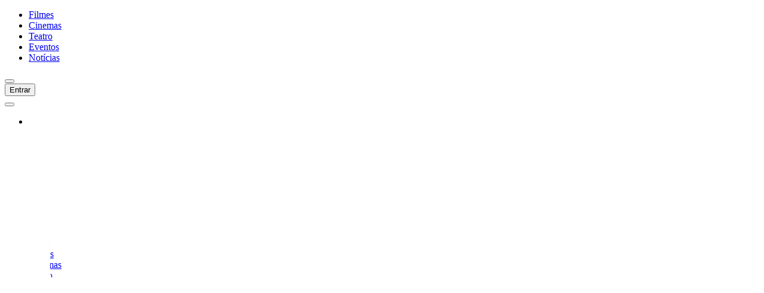

--- FILE ---
content_type: text/html; charset=utf-8
request_url: https://www.ingresso.com/filme/a-luz-do-demonio?city=sao-paulo&partnership=blacksabbath&target=em-alta
body_size: 8279
content:
<!DOCTYPE html><html lang="pt-br" class="uol_text_dd43b1d6-module__GUdY6a__variable uol_bold_text_8a8b2b10-module__xj5llq__variable uol_light_text_80921e39-module__-RhU4q__variable uol_lighter_text_c5d32758-module__n3jIRq__variable"><head><meta charSet="utf-8"/><meta name="viewport" content="width=device-width, initial-scale=1, maximum-scale=1"/><link rel="stylesheet" href="/_next/static/chunks/13bda84c0e7a7041.css" data-precedence="next"/><link rel="stylesheet" href="/_next/static/chunks/86cee19159acd5d1.css" data-precedence="next"/><link rel="preload" as="script" fetchPriority="low" href="/_next/static/chunks/65f615eb1664976c.js"/><script src="/_next/static/chunks/f590fd068abd1cdf.js" async=""></script><script src="/_next/static/chunks/957982e677bb923b.js" async=""></script><script src="/_next/static/chunks/5d421853f2d8b0fe.js" async=""></script><script src="/_next/static/chunks/a8420764b83f2910.js" async=""></script><script src="/_next/static/chunks/turbopack-4d7529c255188821.js" async=""></script><script src="/_next/static/chunks/387923679cfa44e2.js" async=""></script><script src="/_next/static/chunks/0e77afea74cdea87.js" async=""></script><script src="/_next/static/chunks/717ab1e3ddcc5992.js" async=""></script><script src="/_next/static/chunks/f15499a4f6d21b34.js" async=""></script><script src="/_next/static/chunks/3edc6e8737bbf174.js" async=""></script><script src="/_next/static/chunks/6ad2128aca94176d.js" async=""></script><script src="/_next/static/chunks/effb6ad8ed620a84.js" async=""></script><script src="/_next/static/chunks/3fe7e3245e94138c.js" async=""></script><script src="/_next/static/chunks/0c65d2bd9af7f104.js" async=""></script><script src="/_next/static/chunks/1c98da72fa0b1999.js" async=""></script><script src="/_next/static/chunks/6f54f955c49e1426.js" async=""></script><script src="/_next/static/chunks/1001dc7e96785ca2.js" async=""></script><script src="/_next/static/chunks/06ddc2fb41d684b6.js" async=""></script><script src="/_next/static/chunks/28875df45443a07b.js" async=""></script><script src="/_next/static/chunks/b50accb6218fe895.js" async=""></script><script src="/_next/static/chunks/2b7c1b9ca9f05f1e.js" async=""></script><script src="/_next/static/chunks/0ebe27cc3433c676.js" async=""></script><script src="/_next/static/chunks/04ac0cd7d47b026f.js" async=""></script><link rel="preload" href="https://cdn-4.convertexperiments.com/v1/js/10016478-10017097.js?environment=production" as="script"/><link rel="preload" href="https://www.googletagmanager.com/gtm.js?id=GTM-WPQ87G&amp;l=dataLayerGTM" as="script"/><link rel="preconnect" href="https://ingresso-a.akamaihd.net/"/><link rel="manifest" href="/manifest.json"/><meta name="theme-color" content="#000"/><link href="/favicon.ico" rel="shortcut icon" type="image/x-icon"/><link rel="apple-touch-icon-precomposed" href="/apple-touch-icon-precomposed.png"/><link sizes="72x72" rel="apple-touch-icon-precomposed" href="https://ingresso-a.akamaihd.net/catalog/img/icons/apple-icon-72x72.png"/><link sizes="114x114" rel="apple-touch-icon-precomposed" href="https://ingresso-a.akamaihd.net/catalog/img/icons/apple-icon-114x114.png"/><link sizes="144x144" rel="apple-touch-icon-precomposed" href="https://ingresso-a.akamaihd.net/catalog/img/icons/apple-icon-144x144.png"/><link sizes="180x180" rel="apple-touch-icon" href="https://ingresso-a.akamaihd.net/catalog/img/icons/android-icon-final-180x180.png"/><meta name="msapplication-TileColor" content="#FF7300"/><meta name="msapplication-TileImage" content="https://ingresso-a.akamaihd.net/catalog/img/icons/msapplication-TileImage-final.png"/><meta name="facebook-domain-verification" content="pgvbk5jlhutg0c6aul5kk1hdqf4wrn"/><meta name="next-size-adjust" content=""/><link rel="preconnect"/><meta name="sentry-trace" content="ff10987955b829ede8658085318dc118-d7c43f78d9d5e727-1"/><meta name="baggage" content="sentry-environment=production,sentry-public_key=f4bfbbcc2a3598f4ee93070c5097670b,sentry-trace_id=ff10987955b829ede8658085318dc118,sentry-org_id=181170,sentry-transaction=GET%20%2Ffilme%2F%5Burlkey%5D,sentry-sampled=true,sentry-sample_rand=0.6603030492000493,sentry-sample_rate=1"/><script src="/_next/static/chunks/a6dad97d9634a72d.js" noModule=""></script></head><body><div hidden=""><!--$?--><template id="B:0"></template><!--/$--></div><!--$?--><template id="B:1"></template><!--/$--><script>requestAnimationFrame(function(){$RT=performance.now()});</script><script src="/_next/static/chunks/65f615eb1664976c.js" id="_R_" async=""></script><div hidden id="S:1"><!--$--><!--/$--><div class="mt-12 overflow-x-hidden sm:mt-[72px]"><header id="header" class="fixed top-0 z-98 flex w-full flex-col"><div class="from-ing-blue to-ing-blue-800 z-10 bg-linear-to-r px-4 py-0 2xl:px-0"><div class="flex h-12 justify-between select-none sm:h-[72px] 2xl:px-20"><div class="3xl:gap-32 4xl:gap-36 flex items-center justify-between gap-3 sm:gap-4 lg:gap-8 xl:gap-20"><a class="justify-center font-uol inline-flex items-center gap-2 whitespace-nowrap focus-visible:outline-hidden focus-visible:ring-1 focus-visible:ring-ring disabled:pointer-events-none hover:opacity-70 text-ing-blue-400 border-none bg-transparent disabled:text-ing-neutral-200/50 h-12 text-xl rounded-xl overflow-hidden px-0 lg:flex-[0_0_112px] xl:flex-[0_0_128px]" href="/"><picture class="relative h-8 w-6 lg:h-7 lg:w-28 xl:h-8 xl:w-32"><source media="(min-width: 992px)" srcSet="https://ingresso-a.akamaihd.net/catalog/img/ingresso-logo-v1-desktop-final.svg"/><img alt="Logo da Ingresso.com" aria-label="Navegar para a página inicial da Ingresso.com" loading="lazy" decoding="async" data-nimg="fill" class="inline-block max-w-none align-baseline" style="position:absolute;height:100%;width:100%;left:0;top:0;right:0;bottom:0;color:transparent" src="https://ingresso-a.akamaihd.net/catalog/img/ingresso-logo-v1-mobile-final.svg"/></picture></a><div class="hidden lg:flex lg:items-center" role="region"><nav aria-labelledby="Menu Principal"><ul class="3xl:gap-16 4xl:gap-20 flex gap-6 text-sm uppercase xl:gap-8"><li><a aria-label="Navegar para a página de Filmes" class="flex items-center no-underline hover:opacity-80 text-white" href="/filmes">Filmes</a></li><li><a aria-label="Navegar para a página de Cinemas" class="flex items-center no-underline hover:opacity-80 text-white" href="/cinemas">Cinemas</a></li><li><a aria-label="Navegar para a página de Teatro" class="flex items-center no-underline hover:opacity-80 text-white" href="/teatros">Teatro</a></li><li><a aria-label="Navegar para a página de Eventos" class="flex items-center no-underline hover:opacity-80 text-white" href="/eventos">Eventos</a></li><li><a aria-label="Navegar para a página de Notícias" class="flex items-center no-underline hover:opacity-80 text-white" href="/noticias">Notícias</a></li></ul></nav></div></div><div class="sm:border-ing-blue-300 3xl:gap-16 4xl:gap-20 flex items-center justify-between gap-3 max-lg:ml-auto sm:gap-4 lg:gap-8 xl:gap-14"><div class="flex items-center"><button class="justify-center font-uol inline-flex items-center gap-2 whitespace-nowrap focus-visible:outline-hidden focus-visible:ring-ring disabled:pointer-events-none hover:opacity-70 border-ing-blue-400 text-ing-blue-400 bg-transparent disabled:border-ing-neutral-200 disabled:text-ing-neutral-200 h-12 rounded-full border p-0 text-sm focus-visible:ring-0 max-md:h-[30px] max-md:flex-1 max-sm:border-none sm:size-8" aria-label="Abrir tooltip para pesquisas no site" type="button" aria-haspopup="dialog" aria-expanded="false" aria-controls="radix-_R_pcnqdb_" data-state="closed"><div class="size-6 fill-white sm:size-5"></div></button></div><div class="flex items-center"><button class="justify-center font-uol inline-flex items-center gap-2 whitespace-nowrap focus-visible:outline-hidden focus-visible:ring-1 focus-visible:ring-ring disabled:pointer-events-none hover:opacity-70 text-ing-blue-400 border-none bg-transparent disabled:text-ing-neutral-200/50 h-12 text-xl rounded-xl px-0" aria-label="Abrir tooltip para login ou cadastro" type="button" aria-haspopup="dialog" aria-expanded="false" aria-controls="radix-_R_19cnqdb_" data-state="closed"><div class="text-ing-blue-200 flex items-center gap-3 text-left"><div class="size-6 cursor-pointer fill-white sm:hidden"></div><div class="bg-ing-gradient-yellow font-uol-bold disabled:bg-ing-neutral-200 disabled:text-ing-neutral-600/50 hidden h-8 items-center rounded-full px-5 text-xs text-black disabled:bg-none sm:flex">Entrar</div></div></button></div><button class="justify-center font-uol items-center gap-2 whitespace-nowrap focus-visible:outline-hidden focus-visible:ring-1 focus-visible:ring-ring disabled:pointer-events-none hover:opacity-70 text-ing-blue-400 border-none bg-transparent disabled:text-ing-neutral-200/50 h-12 text-xl rounded-xl hidden p-0 max-md:h-[30px] max-md:flex-1 sm:block" aria-label="Abrir tooltip para suporte ao cliente" type="button" aria-haspopup="dialog" aria-expanded="false" aria-controls="radix-_R_1pcnqdb_" data-state="closed"><div class="size-6 fill-white"></div></button></div></div></div><!--$!--><template data-dgst="BAILOUT_TO_CLIENT_SIDE_RENDERING"></template><!--/$--></header><div id="ads-midia-background" class="main-content ads-midia-background" data-testid="ads-midia-background"><main class="mkt__filme" data-midia="ads_midia_page-filme"><div class="mkt__content bg-ing-neutral-700"><div class="mx-auto my-0 max-w-screen-2xl lg:px-8 lg:py-0"><div class="top-4 mb-5 flex h-[204px] gap-4 px-4 py-3 lg:top-6 lg:h-[304px] lg:gap-3 lg:px-0"><div class="bg-ing-neutral-500 animate-pulse h-[172px] w-[116px] min-w-[116px] rounded-lg lg:h-[272px] lg:w-[184px]"></div><div class="flex w-full flex-col lg:mt-3 lg:ml-6 lg:w-auto"><div class="bg-ing-neutral-500 animate-pulse mb-2 h-[26px] w-[100px] rounded-sm lg:mb-4"></div><div class="bg-ing-neutral-500 animate-pulse mb-5 h-7 w-full rounded-lg md:w-[300px] lg:h-8 lg:w-[800px]"></div><div class="mb-4 flex items-center"><div class="bg-ing-neutral-500 animate-pulse mr-3 size-6 min-w-6 rounded-sm"></div><div class="bg-ing-neutral-500 animate-pulse mr-3 h-4 min-w-10 rounded-sm"></div><div class="bg-ing-neutral-400 h-4 w-px"></div><div class="bg-ing-neutral-500 animate-pulse ml-3 h-4 w-full rounded-sm sm:w-52"></div></div><div class="bg-ing-neutral-500 animate-pulse mb-9 hidden h-10 w-[300px] rounded-lg lg:block lg:w-[500px]"></div><div class="flex items-center"><div class="bg-ing-neutral-500 animate-pulse mr-2 size-8 rounded-full"></div><div class="bg-ing-neutral-500 animate-pulse h-4 w-32 rounded-sm"></div></div></div></div></div></div><section class="mkt__content_list mx-auto my-0 max-w-screen-2xl lg:grid lg:grid-cols-[calc(100%-300px)_300px] lg:px-8 lg:py-0"><div id="mkt__intervencao-wallpaper-estatico-video-mobile"></div><div class="lg:row-end-[none]lg:overflow-hidden lg:row-start-[none] lg:mr-6"><div><div class="border-ing-neutral-500 z-3 mb-3 flex border-b-2 py-0 lg:mb-0"><div class="flex w-full justify-around lg:justify-start"><div class="bg-ing-neutral-500 animate-pulse mx-6 my-4 h-6 w-20 rounded-sm"></div><div class="bg-ing-neutral-500 animate-pulse mx-6 my-4 h-6 w-20 rounded-sm"></div></div></div><div class="flex flex-col"><div class="bg-ing-neutral-500 animate-pulse mt-3 h-20 w-full rounded-sm sm:mt-8"></div><div class="mx-3 mt-6 mb-9 flex flex-col lg:mt-4 lg:mr-0 lg:ml-4 lg:flex-row"><div class="bg-ing-neutral-500 animate-pulse mr-9 mb-6 h-8 w-full min-w-8 rounded-lg sm:ml-7 sm:w-8 lg:mb-0 lg:ml-0"></div><div class="overflow-hidden gap-3 inline-flex"><div class="bg-ing-neutral-500 animate-pulse h-8 min-w-[120px] rounded-full" data-testid="skeleton-list-element"></div><div class="bg-ing-neutral-500 animate-pulse h-8 min-w-[120px] rounded-full" data-testid="skeleton-list-element"></div><div class="bg-ing-neutral-500 animate-pulse h-8 min-w-[120px] rounded-full" data-testid="skeleton-list-element"></div><div class="bg-ing-neutral-500 animate-pulse h-8 min-w-[120px] rounded-full" data-testid="skeleton-list-element"></div><div class="bg-ing-neutral-500 animate-pulse h-8 min-w-[120px] rounded-full" data-testid="skeleton-list-element"></div><div class="bg-ing-neutral-500 animate-pulse h-8 min-w-[120px] rounded-full" data-testid="skeleton-list-element"></div><div class="bg-ing-neutral-500 animate-pulse h-8 min-w-[120px] rounded-full" data-testid="skeleton-list-element"></div><div class="bg-ing-neutral-500 animate-pulse h-8 min-w-[120px] rounded-full" data-testid="skeleton-list-element"></div></div></div><div class="flex flex-col gap-6 mx-3 lg:mx-0"><div class="bg-ing-neutral-500 animate-pulse h-56 rounded-xl w-full" data-testid="skeleton-list-element"></div><div class="bg-ing-neutral-500 animate-pulse h-56 rounded-xl w-full" data-testid="skeleton-list-element"></div><div class="bg-ing-neutral-500 animate-pulse h-56 rounded-xl w-full" data-testid="skeleton-list-element"></div><div class="bg-ing-neutral-500 animate-pulse h-56 rounded-xl w-full" data-testid="skeleton-list-element"></div><div class="bg-ing-neutral-500 animate-pulse h-56 rounded-xl w-full" data-testid="skeleton-list-element"></div><div class="bg-ing-neutral-500 animate-pulse h-56 rounded-xl w-full" data-testid="skeleton-list-element"></div><div class="bg-ing-neutral-500 animate-pulse h-56 rounded-xl w-full" data-testid="skeleton-list-element"></div><div class="bg-ing-neutral-500 animate-pulse h-56 rounded-xl w-full" data-testid="skeleton-list-element"></div></div></div><div data-testid="detail-movie" class="px-5 py-0 lg:p-0"><div class="flex flex-col px-5 lg:px-0"><div class="border-ing-neutral-500 border-b border-solid py-6 sm:pb-4"><div class="bg-ing-neutral-500 animate-pulse h-7 w-20 rounded-lg"></div><div class="bg-ing-neutral-500 animate-pulse my-5 h-60 w-full rounded-lg sm:h-48 lg:h-32"></div><div class="bg-ing-neutral-500 animate-pulse hidden h-12 w-52 rounded-lg sm:block"></div></div><div class="border-ing-neutral-500 w-full overflow-hidden border-b border-solid py-6 sm:pb-4"><div class="bg-ing-neutral-500 animate-pulse h-7 w-20 rounded-lg"></div><div class="gap-[10px] inline-flex"><div class="bg-ing-neutral-500 animate-pulse my-4 h-48 w-[340px] rounded-lg" data-testid="skeleton-list-element"></div><div class="bg-ing-neutral-500 animate-pulse my-4 h-48 w-[340px] rounded-lg" data-testid="skeleton-list-element"></div><div class="bg-ing-neutral-500 animate-pulse my-4 h-48 w-[340px] rounded-lg" data-testid="skeleton-list-element"></div></div><div class="gap-[10px] inline-flex"><div class="bg-ing-neutral-500 animate-pulse h-6 w-[340px] rounded-lg" data-testid="skeleton-list-element"></div><div class="bg-ing-neutral-500 animate-pulse h-6 w-[340px] rounded-lg" data-testid="skeleton-list-element"></div><div class="bg-ing-neutral-500 animate-pulse h-6 w-[340px] rounded-lg" data-testid="skeleton-list-element"></div></div><div class="gap-[270px] inline-flex"><div class="bg-ing-neutral-500 animate-pulse h-6 w-20 rounded-lg" data-testid="skeleton-list-element"></div><div class="bg-ing-neutral-500 animate-pulse h-6 w-20 rounded-lg" data-testid="skeleton-list-element"></div><div class="bg-ing-neutral-500 animate-pulse h-6 w-20 rounded-lg" data-testid="skeleton-list-element"></div></div></div><div class="border-ing-neutral-500 border-b border-solid py-6 sm:pb-4"><div class="bg-ing-neutral-500 animate-pulse mb-4 h-7 w-28 rounded-lg"></div><ul class="grid grid-cols-1 gap-3 text-sm sm:grid-cols-3 sm:gap-4 sm:text-base"><li><div class="bg-ing-neutral-500 animate-pulse mb-1 h-5 w-28 rounded-sm"></div><div class="bg-ing-neutral-500 animate-pulse h-5 w-28 rounded-sm"></div></li><li><div class="bg-ing-neutral-500 animate-pulse mb-1 h-5 w-28 rounded-sm"></div><div class="bg-ing-neutral-500 animate-pulse h-5 w-28 rounded-sm"></div></li><li><div class="bg-ing-neutral-500 animate-pulse mb-1 h-5 w-28 rounded-sm"></div><div class="bg-ing-neutral-500 animate-pulse h-5 w-28 rounded-sm"></div></li><li><div class="bg-ing-neutral-500 animate-pulse mb-1 h-5 w-28 rounded-sm"></div><div class="bg-ing-neutral-500 animate-pulse h-5 w-28 rounded-sm"></div></li><li><div class="bg-ing-neutral-500 animate-pulse mb-1 h-5 w-28 rounded-sm"></div><div class="bg-ing-neutral-500 animate-pulse h-5 w-28 rounded-sm"></div></li><li><div class="bg-ing-neutral-500 animate-pulse mb-1 h-5 w-28 rounded-sm"></div><div class="bg-ing-neutral-500 animate-pulse h-7 w-12"></div></li></ul></div></div></div></div></div></section></main><!--$?--><template id="B:2"></template><!--/$--><nav aria-label="Menu Principal Mobile" class="bg-ing-neutral-700 text-ing-blue-400 fixed bottom-0 z-10 w-full pb-[env(safe-area-inset-bottom)] lg:hidden" id="navbar"><ul class="flex w-full justify-around"><li class="relative"><a class="flex h-14 w-12 flex-col items-center justify-center gap-1" data-testid="navbar-link-Início" href="/"><div class="flex size-6 justify-center [&amp;_svg]:size-6" data-testid="navbar-icon"></div><span class="text-ing-neutral-200 text-xs">Início</span></a></li><li class="relative"><a class="flex h-14 w-12 flex-col items-center justify-center gap-1" data-testid="navbar-link-Filmes" href="/filmes"><div class="flex size-6 justify-center [&amp;_svg]:size-6" data-testid="navbar-icon"></div><span class="text-ing-neutral-200 text-xs">Filmes</span></a></li><li class="relative"><a class="flex h-14 w-12 flex-col items-center justify-center gap-1" data-testid="navbar-link-Cinemas" href="/cinemas"><div class="flex size-6 justify-center [&amp;_svg]:size-6" data-testid="navbar-icon"></div><span class="text-ing-neutral-200 text-xs">Cinemas</span></a></li><li class="relative"><a class="flex h-14 w-12 flex-col items-center justify-center gap-1" data-testid="navbar-link-Teatro" href="/teatros"><div class="flex size-6 justify-center [&amp;_svg]:size-6" data-testid="navbar-icon"></div><span class="text-ing-neutral-200 text-xs">Teatro</span></a></li><li class="relative"><a class="flex h-14 w-12 flex-col items-center justify-center gap-1" data-testid="navbar-link-Eventos" href="/eventos"><div class="flex size-6 justify-center [&amp;_svg]:size-6" data-testid="navbar-icon"></div><span class="text-ing-neutral-200 text-xs">Eventos</span></a></li><li class="relative"><a class="flex h-14 w-12 flex-col items-center justify-center gap-1" data-testid="navbar-link-Notícias" href="/noticias"><div class="flex size-6 justify-center [&amp;_svg]:size-6" data-testid="navbar-icon"></div><span class="text-ing-neutral-200 text-xs">Notícias</span></a></li></ul></nav><!--$!--><template data-dgst="BAILOUT_TO_CLIENT_SIDE_RENDERING"></template><!--/$--></div></div><div class="[&amp;_.CookieConsent]:border-ing-blue-400 [&amp;_button]:border-ing-blue-400 [&amp;_button]:bg-ing-blue-400 flex justify-around [&amp;_.CookieConsent]:fixed [&amp;_.CookieConsent]:z-1000 [&amp;_.CookieConsent]:mb-2 [&amp;_.CookieConsent]:flex [&amp;_.CookieConsent]:w-[calc(100%-60px)] [&amp;_.CookieConsent]:flex-col [&amp;_.CookieConsent]:flex-wrap [&amp;_.CookieConsent]:items-center [&amp;_.CookieConsent]:justify-between [&amp;_.CookieConsent]:rounded-[5px] [&amp;_.CookieConsent]:border [&amp;_.CookieConsent]:border-solid [&amp;_.CookieConsent]:bg-[#444] [&amp;_.CookieConsent]:p-4 [&amp;_.CookieConsent]:text-center [&amp;_.CookieConsent]:text-[15px] [&amp;_.CookieConsent]:leading-5 [&amp;_.CookieConsent]:font-normal [&amp;_.CookieConsent]:not-italic [&amp;_button]:mt-[10px] [&amp;_button]:cursor-pointer [&amp;_button]:rounded-sm [&amp;_button]:border [&amp;_button]:border-solid [&amp;_button]:px-4 [&amp;_button]:py-[6px] [&amp;_button]:text-base [&amp;_button]:leading-[18px] [&amp;_button]:font-semibold [&amp;_button]:tracking-[1px] [&amp;_button]:text-white [&amp;_button]:uppercase [&amp;_button]:not-italic hover:[&amp;_button]:opacity-80"></div></div><script>$RB=[];$RV=function(a){$RT=performance.now();for(var b=0;b<a.length;b+=2){var c=a[b],e=a[b+1];null!==e.parentNode&&e.parentNode.removeChild(e);var f=c.parentNode;if(f){var g=c.previousSibling,h=0;do{if(c&&8===c.nodeType){var d=c.data;if("/$"===d||"/&"===d)if(0===h)break;else h--;else"$"!==d&&"$?"!==d&&"$~"!==d&&"$!"!==d&&"&"!==d||h++}d=c.nextSibling;f.removeChild(c);c=d}while(c);for(;e.firstChild;)f.insertBefore(e.firstChild,c);g.data="$";g._reactRetry&&requestAnimationFrame(g._reactRetry)}}a.length=0};
$RC=function(a,b){if(b=document.getElementById(b))(a=document.getElementById(a))?(a.previousSibling.data="$~",$RB.push(a,b),2===$RB.length&&("number"!==typeof $RT?requestAnimationFrame($RV.bind(null,$RB)):(a=performance.now(),setTimeout($RV.bind(null,$RB),2300>a&&2E3<a?2300-a:$RT+300-a)))):b.parentNode.removeChild(b)};$RC("B:1","S:1")</script><script>(self.__next_f=self.__next_f||[]).push([0])</script><script>self.__next_f.push([1,"1:\"$Sreact.fragment\"\n2:I[479520,[\"/_next/static/chunks/387923679cfa44e2.js\",\"/_next/static/chunks/0e77afea74cdea87.js\",\"/_next/static/chunks/717ab1e3ddcc5992.js\",\"/_next/static/chunks/f15499a4f6d21b34.js\",\"/_next/static/chunks/3edc6e8737bbf174.js\",\"/_next/static/chunks/6ad2128aca94176d.js\",\"/_next/static/chunks/effb6ad8ed620a84.js\",\"/_next/static/chunks/3fe7e3245e94138c.js\",\"/_next/static/chunks/0c65d2bd9af7f104.js\",\"/_next/static/chunks/1c98da72fa0b1999.js\"],\"\"]\n3:I[19598,[\"/_next/static/chunks/387923679cfa44e2.js\",\"/_next/static/chunks/0e77afea74cdea87.js\",\"/_next/static/chunks/717ab1e3ddcc5992.js\",\"/_next/static/chunks/f15499a4f6d21b34.js\",\"/_next/static/chunks/3edc6e8737bbf174.js\",\"/_next/static/chunks/6ad2128aca94176d.js\",\"/_next/static/chunks/effb6ad8ed620a84.js\",\"/_next/static/chunks/3fe7e3245e94138c.js\",\"/_next/static/chunks/0c65d2bd9af7f104.js\",\"/_next/static/chunks/1c98da72fa0b1999.js\"],\"GoogleTagManager\"]\n4:\"$Sreact.suspense\"\n5:I[598934,[\"/_next/static/chunks/387923679cfa44e2.js\",\"/_next/static/chunks/0e77afea74cdea87.js\",\"/_next/static/chunks/717ab1e3ddcc5992.js\",\"/_next/static/chunks/f15499a4f6d21b34.js\",\"/_next/static/chunks/3edc6e8737bbf174.js\",\"/_next/static/chunks/6ad2128aca94176d.js\",\"/_next/static/chunks/effb6ad8ed620a84.js\",\"/_next/static/chunks/3fe7e3245e94138c.js\",\"/_next/static/chunks/0c65d2bd9af7f104.js\",\"/_next/static/chunks/1c98da72fa0b1999.js\"],\"default\"]\n6:I[615338,[\"/_next/static/chunks/387923679cfa44e2.js\",\"/_next/static/chunks/0e77afea74cdea87.js\",\"/_next/static/chunks/717ab1e3ddcc5992.js\",\"/_next/static/chunks/f15499a4f6d21b34.js\",\"/_next/static/chunks/3edc6e8737bbf174.js\",\"/_next/static/chunks/6ad2128aca94176d.js\",\"/_next/static/chunks/effb6ad8ed620a84.js\",\"/_next/static/chunks/3fe7e3245e94138c.js\",\"/_next/static/chunks/0c65d2bd9af7f104.js\",\"/_next/static/chunks/1c98da72fa0b1999.js\"],\"default\"]\n7:I[339756,[\"/_next/static/chunks/6f54f955c49e1426.js\",\"/_next/static/chunks/1001dc7e96785ca2.js\",\"/_next/static/chunks/06ddc2fb41d684b6.js\"],\"default\"]\n8:I[498168,[\"/_next/static/chunks/387923679cfa44e2.js\",\"/_next/static/chunks/0e77afea74cdea87.js\",\"/_next/static/chunks/717ab1e3ddcc5992.js\",\"/_next/static/chunks/f15499a4f6d21b34.js\",\"/_next/static/chunks/3edc6e8737bbf174.js\",\"/_next/static/chunks/6ad2128aca94176d.js\",\"/_next/static/chunks/effb6ad8ed620a84.js\",\"/_next/static/chunks/3fe7e3245e94138c.js\",\"/_next/static/chunks/0c65d2bd9af7f104.js\",\"/_next/static/chunks/1c98da72fa0b1999.js\",\"/_next/static/chunks/28875df45443a07b.js\"],\"default\"]\n9:I[837457,[\"/_next/static/chunks/6f54f955c49e1426.js\",\"/_next/static/chunks/1001dc7e96785ca2.js\",\"/_next/static/chunks/06ddc2fb41d684b6.js\"],\"default\"]\na:I[232275,[\"/_next/static/chunks/387923679cfa44e2.js\",\"/_next/static/chunks/0e77afea74cdea87.js\",\"/_next/static/chunks/717ab1e3ddcc5992.js\",\"/_next/static/chunks/f15499a4f6d21b34.js\",\"/_next/static/chunks/3edc6e8737bbf174.js\",\"/_next/static/chunks/6ad2128aca94176d.js\",\"/_next/static/chunks/effb6ad8ed620a84.js\",\"/_next/static/chunks/3fe7e3245e94138c.js\",\"/_next/static/chunks/0c65d2bd9af7f104.js\",\"/_next/static/chunks/1c98da72fa0b1999.js\",\"/_next/static/chunks/b50accb6218fe895.js\"],\"default\"]\nb:I[92825,[\"/_next/static/chunks/6f54f955c49e1426.js\",\"/_next/static/chunks/1001dc7e96785ca2.js\",\"/_next/static/chunks/06ddc2fb41d684b6.js\"],\"ClientSegmentRoot\"]\nc:I[767842,[\"/_next/static/chunks/387923679cfa44e2.js\",\"/_next/static/chunks/0e77afea74cdea87.js\",\"/_next/static/chunks/717ab1e3ddcc5992.js\",\"/_next/static/chunks/f15499a4f6d21b34.js\",\"/_next/static/chunks/3edc6e8737bbf174.js\",\"/_next/static/chunks/6ad2128aca94176d.js\",\"/_next/static/chunks/effb6ad8ed620a84.js\",\"/_next/static/chunks/3fe7e3245e94138c.js\",\"/_next/static/chunks/0c65d2bd9af7f104.js\",\"/_next/static/chunks/1c98da72fa0b1999.js\"],\"default\"]\n13:I[253348,[\"/_next/static/chunks/6f54f955c49e1426.js\",\"/_next/static/chunks/1001dc7e96785ca2.js\",\"/_next/static/chunks/06ddc2fb41d684b6.js\"],\"default\"]\n14:I[570046,[\"/_next/static/chunks/387923679cfa44e2.js\",\"/_next/static/chunks/0e77afea74cdea87.js\",\"/_next/static/chunks/717ab1e3ddcc5992.js\",\"/_next/static/chunks/f15"])</script><script>self.__next_f.push([1,"499a4f6d21b34.js\",\"/_next/static/chunks/3edc6e8737bbf174.js\",\"/_next/static/chunks/6ad2128aca94176d.js\",\"/_next/static/chunks/effb6ad8ed620a84.js\",\"/_next/static/chunks/3fe7e3245e94138c.js\",\"/_next/static/chunks/0c65d2bd9af7f104.js\",\"/_next/static/chunks/1c98da72fa0b1999.js\",\"/_next/static/chunks/2b7c1b9ca9f05f1e.js\",\"/_next/static/chunks/0ebe27cc3433c676.js\",\"/_next/static/chunks/04ac0cd7d47b026f.js\"],\"SessionsProvider\"]\n15:I[568652,[\"/_next/static/chunks/387923679cfa44e2.js\",\"/_next/static/chunks/0e77afea74cdea87.js\",\"/_next/static/chunks/717ab1e3ddcc5992.js\",\"/_next/static/chunks/f15499a4f6d21b34.js\",\"/_next/static/chunks/3edc6e8737bbf174.js\",\"/_next/static/chunks/6ad2128aca94176d.js\",\"/_next/static/chunks/effb6ad8ed620a84.js\",\"/_next/static/chunks/3fe7e3245e94138c.js\",\"/_next/static/chunks/0c65d2bd9af7f104.js\",\"/_next/static/chunks/1c98da72fa0b1999.js\",\"/_next/static/chunks/2b7c1b9ca9f05f1e.js\",\"/_next/static/chunks/0ebe27cc3433c676.js\",\"/_next/static/chunks/04ac0cd7d47b026f.js\"],\"default\"]\n16:I[897367,[\"/_next/static/chunks/6f54f955c49e1426.js\",\"/_next/static/chunks/1001dc7e96785ca2.js\",\"/_next/static/chunks/06ddc2fb41d684b6.js\"],\"OutletBoundary\"]\n18:I[897367,[\"/_next/static/chunks/6f54f955c49e1426.js\",\"/_next/static/chunks/1001dc7e96785ca2.js\",\"/_next/static/chunks/06ddc2fb41d684b6.js\"],\"ViewportBoundary\"]\n1a:I[897367,[\"/_next/static/chunks/6f54f955c49e1426.js\",\"/_next/static/chunks/1001dc7e96785ca2.js\",\"/_next/static/chunks/06ddc2fb41d684b6.js\"],\"MetadataBoundary\"]\n:HL[\"/_next/static/chunks/13bda84c0e7a7041.css\",\"style\"]\n:HL[\"/_next/static/chunks/86cee19159acd5d1.css\",\"style\"]\n:HL[\"/_next/static/media/uol_text_bold-s.p.a68d6c38.woff\",\"font\",{\"crossOrigin\":\"\",\"type\":\"font/woff\"}]\n:HL[\"/_next/static/media/uol_text_light-s.p.4532ae0e.woff\",\"font\",{\"crossOrigin\":\"\",\"type\":\"font/woff\"}]\n:HL[\"/_next/static/media/uol_text_lighter-s.p.d0eafd60.woff\",\"font\",{\"crossOrigin\":\"\",\"type\":\"font/woff\"}]\n:HL[\"/_next/static/media/uol_text_regular-s.p.ab32fe7c.woff\",\"font\",{\"crossOrigin\":\"\",\"type\":\"font/woff\"}]\n"])</script><script>self.__next_f.push([1,"0:{\"P\":null,\"b\":\"GpkqNOD9CdsuSx92rIXn-\",\"c\":[\"\",\"filme\",\"a-luz-do-demonio?city=sao-paulo\u0026partnership=blacksabbath\u0026target=em-alta\"],\"q\":\"?city=sao-paulo\u0026partnership=blacksabbath\u0026target=em-alta\",\"i\":false,\"f\":[[[\"\",{\"children\":[\"(main)\",{\"children\":[\"filme\",{\"children\":[[\"urlkey\",\"a-luz-do-demonio\",\"d\"],{\"children\":[\"__PAGE__?{\\\"city\\\":\\\"sao-paulo\\\",\\\"partnership\\\":\\\"blacksabbath\\\",\\\"target\\\":\\\"em-alta\\\"}\",{}]}]}]}]},\"$undefined\",\"$undefined\",true],[[\"$\",\"$1\",\"c\",{\"children\":[[[\"$\",\"link\",\"0\",{\"rel\":\"stylesheet\",\"href\":\"/_next/static/chunks/13bda84c0e7a7041.css\",\"precedence\":\"next\",\"crossOrigin\":\"$undefined\",\"nonce\":\"$undefined\"}],[\"$\",\"link\",\"1\",{\"rel\":\"stylesheet\",\"href\":\"/_next/static/chunks/86cee19159acd5d1.css\",\"precedence\":\"next\",\"crossOrigin\":\"$undefined\",\"nonce\":\"$undefined\"}],[\"$\",\"script\",\"script-0\",{\"src\":\"/_next/static/chunks/387923679cfa44e2.js\",\"async\":true,\"nonce\":\"$undefined\"}],[\"$\",\"script\",\"script-1\",{\"src\":\"/_next/static/chunks/0e77afea74cdea87.js\",\"async\":true,\"nonce\":\"$undefined\"}],[\"$\",\"script\",\"script-2\",{\"src\":\"/_next/static/chunks/717ab1e3ddcc5992.js\",\"async\":true,\"nonce\":\"$undefined\"}],[\"$\",\"script\",\"script-3\",{\"src\":\"/_next/static/chunks/f15499a4f6d21b34.js\",\"async\":true,\"nonce\":\"$undefined\"}],[\"$\",\"script\",\"script-4\",{\"src\":\"/_next/static/chunks/3edc6e8737bbf174.js\",\"async\":true,\"nonce\":\"$undefined\"}],[\"$\",\"script\",\"script-5\",{\"src\":\"/_next/static/chunks/6ad2128aca94176d.js\",\"async\":true,\"nonce\":\"$undefined\"}],[\"$\",\"script\",\"script-6\",{\"src\":\"/_next/static/chunks/effb6ad8ed620a84.js\",\"async\":true,\"nonce\":\"$undefined\"}],[\"$\",\"script\",\"script-7\",{\"src\":\"/_next/static/chunks/3fe7e3245e94138c.js\",\"async\":true,\"nonce\":\"$undefined\"}],[\"$\",\"script\",\"script-8\",{\"src\":\"/_next/static/chunks/0c65d2bd9af7f104.js\",\"async\":true,\"nonce\":\"$undefined\"}],[\"$\",\"script\",\"script-9\",{\"src\":\"/_next/static/chunks/1c98da72fa0b1999.js\",\"async\":true,\"nonce\":\"$undefined\"}]],[\"$\",\"html\",null,{\"lang\":\"pt-br\",\"className\":\"uol_text_dd43b1d6-module__GUdY6a__variable uol_bold_text_8a8b2b10-module__xj5llq__variable uol_light_text_80921e39-module__-RhU4q__variable uol_lighter_text_c5d32758-module__n3jIRq__variable\",\"children\":[[\"$\",\"head\",null,{\"children\":[[\"$\",\"link\",null,{\"rel\":\"preconnect\",\"href\":\"$undefined\"}],[\"$\",\"link\",null,{\"rel\":\"preconnect\",\"href\":\"https://ingresso-a.akamaihd.net/\"}],[\"$\",\"$L2\",null,{\"id\":\"convert-experiences\",\"src\":\"https://cdn-4.convertexperiments.com/v1/js/10016478-10017097.js?environment=production\",\"strategy\":\"afterInteractive\"}],[\"$\",\"$L3\",null,{\"gtmId\":\"GTM-WPQ87G\",\"dataLayerName\":\"dataLayerGTM\"}],[\"$\",\"$L2\",null,{\"id\":\"DMPScript\",\"src\":\"https://tm.jsuol.com.br/modules/dmp-uol-sync.js\",\"strategy\":\"lazyOnload\"}],[\"$\",\"link\",null,{\"rel\":\"manifest\",\"href\":\"/manifest.json\"}],[\"$\",\"meta\",null,{\"name\":\"theme-color\",\"content\":\"#000\"}],[\"$\",\"link\",null,{\"href\":\"/favicon.ico\",\"rel\":\"shortcut icon\",\"type\":\"image/x-icon\"}],[\"$\",\"link\",null,{\"rel\":\"apple-touch-icon-precomposed\",\"href\":\"/apple-touch-icon-precomposed.png\"}],[\"$\",\"link\",null,{\"sizes\":\"72x72\",\"rel\":\"apple-touch-icon-precomposed\",\"href\":\"https://ingresso-a.akamaihd.net/catalog/img/icons/apple-icon-72x72.png\"}],[\"$\",\"link\",null,{\"sizes\":\"114x114\",\"rel\":\"apple-touch-icon-precomposed\",\"href\":\"https://ingresso-a.akamaihd.net/catalog/img/icons/apple-icon-114x114.png\"}],[\"$\",\"link\",null,{\"sizes\":\"144x144\",\"rel\":\"apple-touch-icon-precomposed\",\"href\":\"https://ingresso-a.akamaihd.net/catalog/img/icons/apple-icon-144x144.png\"}],[\"$\",\"link\",null,{\"sizes\":\"180x180\",\"rel\":\"apple-touch-icon\",\"href\":\"https://ingresso-a.akamaihd.net/catalog/img/icons/android-icon-final-180x180.png\"}],[\"$\",\"meta\",null,{\"name\":\"msapplication-TileColor\",\"content\":\"#FF7300\"}],[\"$\",\"meta\",null,{\"name\":\"msapplication-TileImage\",\"content\":\"https://ingresso-a.akamaihd.net/catalog/img/icons/msapplication-TileImage-final.png\"}],[\"$\",\"meta\",null,{\"name\":\"facebook-domain-verification\",\"content\":\"pgvbk5jlhutg0c6aul5kk1hdqf4wrn\"}]]}],[\"$\",\"body\",null,{\"children\":[\"$\",\"$4\",null,{\"children\":[\"$\",\"$L5\",null,{\"children\":[\"$\",\"$L6\",null,{\"children\":[\"$\",\"$L7\",null,{\"parallelRouterKey\":\"children\",\"error\":\"$undefined\",\"errorStyles\":\"$undefined\",\"errorScripts\":\"$undefined\",\"template\":[\"$\",\"$L8\",null,{\"children\":[\"$\",\"$L9\",null,{}]}],\"templateStyles\":[],\"templateScripts\":[[\"$\",\"script\",\"script-0\",{\"src\":\"/_next/static/chunks/28875df45443a07b.js\",\"async\":true}]],\"notFound\":[[\"$\",\"$La\",null,{}],[]],\"forbidden\":\"$undefined\",\"unauthorized\":\"$undefined\"}]}]}]}]}]]}]]}],{\"children\":[[\"$\",\"$1\",\"c\",{\"children\":[null,[\"$\",\"$Lb\",null,{\"Component\":\"$c\",\"slots\":{\"children\":[\"$\",\"$L7\",null,{\"parallelRouterKey\":\"children\",\"error\":\"$undefined\",\"errorStyles\":\"$undefined\",\"errorScripts\":\"$undefined\",\"template\":\"$Ld\",\"templateStyles\":\"$undefined\",\"templateScripts\":\"$undefined\",\"notFound\":\"$Le\",\"forbidden\":\"$undefined\",\"unauthorized\":\"$undefined\"}]},\"serverProvidedParams\":{\"params\":{},\"promises\":null}}]]}],{\"children\":[\"$Lf\",{\"children\":[\"$L10\",{\"children\":[\"$L11\",{},null,false,false]},null,false,false]},null,false,false]},null,false,false]},null,false,false],\"$L12\",false]],\"m\":\"$undefined\",\"G\":[\"$13\",[]],\"S\":false}\n"])</script><script>self.__next_f.push([1,"d:[\"$\",\"$L9\",null,{}]\ne:[[\"$\",\"$La\",null,{}],[]]\nf:[\"$\",\"$1\",\"c\",{\"children\":[null,[\"$\",\"$L7\",null,{\"parallelRouterKey\":\"children\",\"error\":\"$undefined\",\"errorStyles\":\"$undefined\",\"errorScripts\":\"$undefined\",\"template\":[\"$\",\"$L9\",null,{}],\"templateStyles\":\"$undefined\",\"templateScripts\":\"$undefined\",\"notFound\":\"$undefined\",\"forbidden\":\"$undefined\",\"unauthorized\":\"$undefined\"}]]}]\n10:[\"$\",\"$1\",\"c\",{\"children\":[null,[\"$\",\"$L7\",null,{\"parallelRouterKey\":\"children\",\"error\":\"$undefined\",\"errorStyles\":\"$undefined\",\"errorScripts\":\"$undefined\",\"template\":[\"$\",\"$L9\",null,{}],\"templateStyles\":\"$undefined\",\"templateScripts\":\"$undefined\",\"notFound\":\"$undefined\",\"forbidden\":\"$undefined\",\"unauthorized\":\"$undefined\"}]]}]\n11:[\"$\",\"$1\",\"c\",{\"children\":[[\"$\",\"$L14\",null,{\"children\":[\"$\",\"$L15\",null,{}]}],[[\"$\",\"script\",\"script-0\",{\"src\":\"/_next/static/chunks/2b7c1b9ca9f05f1e.js\",\"async\":true,\"nonce\":\"$undefined\"}],[\"$\",\"script\",\"script-1\",{\"src\":\"/_next/static/chunks/0ebe27cc3433c676.js\",\"async\":true,\"nonce\":\"$undefined\"}],[\"$\",\"script\",\"script-2\",{\"src\":\"/_next/static/chunks/04ac0cd7d47b026f.js\",\"async\":true,\"nonce\":\"$undefined\"}]],[\"$\",\"$L16\",null,{\"children\":[\"$\",\"$4\",null,{\"name\":\"Next.MetadataOutlet\",\"children\":\"$@17\"}]}]]}]\n12:[\"$\",\"$1\",\"h\",{\"children\":[null,[\"$\",\"$L18\",null,{\"children\":\"$@19\"}],[\"$\",\"div\",null,{\"hidden\":true,\"children\":[\"$\",\"$L1a\",null,{\"children\":[\"$\",\"$4\",null,{\"name\":\"Next.Metadata\",\"children\":\"$@1b\"}]}]}],[\"$\",\"meta\",null,{\"name\":\"next-size-adjust\",\"content\":\"\"}]]}]\n19:[[\"$\",\"meta\",\"0\",{\"charSet\":\"utf-8\"}],[\"$\",\"meta\",\"1\",{\"name\":\"viewport\",\"content\":\"width=device-width, initial-scale=1, maximum-scale=1\"}]]\n"])</script><script>self.__next_f.push([1,"1b:[[\"$\",\"title\",\"0\",{\"children\":\"A Luz do Demônio - Ingresso.com\"}],[\"$\",\"meta\",\"1\",{\"name\":\"description\",\"content\":\"Veja a programação do filme A Luz do Demônio. Assista ao trailer do filme A Luz do Demônio e veja as sessões disponíveis nos cinemas.\"}],[\"$\",\"link\",\"2\",{\"rel\":\"canonical\",\"href\":\"https://www.ingresso.com/filme/a-luz-do-demonio\"}],[\"$\",\"meta\",\"3\",{\"property\":\"og:title\",\"content\":\"A Luz do Demônio - Ingresso.com\"}],[\"$\",\"meta\",\"4\",{\"property\":\"og:description\",\"content\":\"Veja a programação do filme A Luz do Demônio. Assista ao trailer do filme A Luz do Demônio e veja as sessões disponíveis nos cinemas.\"}],[\"$\",\"meta\",\"5\",{\"property\":\"og:url\",\"content\":\"https://www.ingresso.com/filme/a-luz-do-demonio\"}],[\"$\",\"meta\",\"6\",{\"property\":\"og:site_name\",\"content\":\"Ingresso.com\"}],[\"$\",\"meta\",\"7\",{\"property\":\"og:locale\",\"content\":\"pt_BR\"}],[\"$\",\"meta\",\"8\",{\"property\":\"og:image\",\"content\":\"https://ingresso-a.akamaihd.net/prd/img/movie/a-luz-do-demonio/6b37b4e2-1f90-4437-994e-5b5189e0ffad.jpg\"}],[\"$\",\"meta\",\"9\",{\"property\":\"og:type\",\"content\":\"website\"}],[\"$\",\"meta\",\"10\",{\"name\":\"twitter:card\",\"content\":\"summary_large_image\"}],[\"$\",\"meta\",\"11\",{\"name\":\"twitter:title\",\"content\":\"A Luz do Demônio - Ingresso.com\"}],[\"$\",\"meta\",\"12\",{\"name\":\"twitter:description\",\"content\":\"Veja a programação do filme A Luz do Demônio. Assista ao trailer do filme A Luz do Demônio e veja as sessões disponíveis nos cinemas.\"}],[\"$\",\"meta\",\"13\",{\"name\":\"twitter:image\",\"content\":\"https://ingresso-a.akamaihd.net/prd/img/movie/a-luz-do-demonio/6b37b4e2-1f90-4437-994e-5b5189e0ffad.jpg\"}]]\n"])</script><script>self.__next_f.push([1,"17:null\n"])</script><title>A Luz do Demônio - Ingresso.com</title><meta name="description" content="Veja a programação do filme A Luz do Demônio. Assista ao trailer do filme A Luz do Demônio e veja as sessões disponíveis nos cinemas."/><link rel="canonical" href="https://www.ingresso.com/filme/a-luz-do-demonio"/><meta property="og:title" content="A Luz do Demônio - Ingresso.com"/><meta property="og:description" content="Veja a programação do filme A Luz do Demônio. Assista ao trailer do filme A Luz do Demônio e veja as sessões disponíveis nos cinemas."/><meta property="og:url" content="https://www.ingresso.com/filme/a-luz-do-demonio"/><meta property="og:site_name" content="Ingresso.com"/><meta property="og:locale" content="pt_BR"/><meta property="og:image" content="https://ingresso-a.akamaihd.net/prd/img/movie/a-luz-do-demonio/6b37b4e2-1f90-4437-994e-5b5189e0ffad.jpg"/><meta property="og:type" content="website"/><meta name="twitter:card" content="summary_large_image"/><meta name="twitter:title" content="A Luz do Demônio - Ingresso.com"/><meta name="twitter:description" content="Veja a programação do filme A Luz do Demônio. Assista ao trailer do filme A Luz do Demônio e veja as sessões disponíveis nos cinemas."/><meta name="twitter:image" content="https://ingresso-a.akamaihd.net/prd/img/movie/a-luz-do-demonio/6b37b4e2-1f90-4437-994e-5b5189e0ffad.jpg"/><div hidden id="S:0"></div><script>$RC("B:0","S:0")</script><div hidden id="S:2"></div><script>$RC("B:2","S:2")</script></body></html>

--- FILE ---
content_type: application/javascript; charset=UTF-8
request_url: https://www.ingresso.com/_next/static/chunks/1c98da72fa0b1999.js
body_size: 14836
content:
;!function(){try { var e="undefined"!=typeof globalThis?globalThis:"undefined"!=typeof global?global:"undefined"!=typeof window?window:"undefined"!=typeof self?self:{},n=(new e.Error).stack;n&&((e._debugIds|| (e._debugIds={}))[n]="13be664e-1c51-c9ce-c9cb-bd4d13ef82e7")}catch(e){}}();
(globalThis.TURBOPACK||(globalThis.TURBOPACK=[])).push(["object"==typeof document?document.currentScript:void 0,579187,325170,e=>{"use strict";var t=e.i(681307);let r=t.z.object({url:t.z.string(),type:t.z.string()});e.s(["ImageSchema",0,r],325170);let n=t.z.object({localDate:t.z.string(),isToday:t.z.boolean(),dayOfWeek:t.z.string(),dayAndMonth:t.z.string(),hour:t.z.string(),year:t.z.string()}),i=t.z.object({name:t.z.string(),background:t.z.string(),color:t.z.string()}),s=t.z.object({type:t.z.string(),url:t.z.string(),embeddedUrl:t.z.string()}),a=t.z.object({imageAltText:t.z.string(),imageUrl:t.z.string(),name:t.z.string()}),o=t.z.object({description:t.z.string(),url:t.z.string().or(t.z.null().transform(()=>"")),name:t.z.string(),resources:t.z.array(a)}),l=t.z.object({id:t.z.string(),name:t.z.string(),uf:t.z.string(),state:t.z.string(),urlkey:t.z.string(),timezone:t.z.string()}),u=t.z.object({id:t.z.string(),title:t.z.string(),originalTitle:t.z.string(),type:t.z.string().optional(),movieIdUrl:t.z.string(),ancineId:t.z.string(),countryOrigin:t.z.string(),priority:t.z.number(),contentRating:t.z.string(),duration:t.z.string(),rating:t.z.number(),synopsis:t.z.string(),cast:t.z.string(),director:t.z.string(),distributor:t.z.string(),inPreSale:t.z.boolean(),isPreSale:t.z.boolean(),isReexhibition:t.z.boolean(),isComingSoon:t.z.boolean(),slug:t.z.string(),urlKey:t.z.string().optional(),isPlaying:t.z.boolean(),countIsPlaying:t.z.number(),premiereDate:n,creationDate:t.z.string(),city:t.z.string(),siteURL:t.z.string(),nationalSiteURL:t.z.string(),images:t.z.array(r),genres:t.z.array(t.z.string()),ratingDescriptors:t.z.array(t.z.string()),completeTags:t.z.array(i),tags:t.z.array(t.z.string()),trailers:t.z.array(s),boxOfficeId:t.z.string().or(t.z.null()),partnershipType:t.z.string(),accessibilityHubs:t.z.array(o),cities:t.z.array(l).or(t.z.null())});t.z.object({id:t.z.string(),name:t.z.string(),carouselSlug:t.z.string(),priority:t.z.number(),type:t.z.string(),hasLink:t.z.boolean(),events:t.z.array(u)});let c=t.z.object({url:t.z.string().or(t.z.null().transform(()=>"")),thumb:t.z.object({url:t.z.string().or(t.z.null().transform(()=>""))})}),d=t.z.object({image:c,full_address:t.z.string(),created_at:t.z.string(),updated_at:t.z.string(),id:t.z.number(),path:t.z.string(),name:t.z.string(),description:t.z.string(),url:t.z.string(),street:t.z.string(),number:t.z.string(),complement:t.z.string(),neighborhood:t.z.string(),cep:t.z.string(),phone:t.z.string(),email:t.z.string(),accessibility:t.z.string(),parking:t.z.string(),stateId:t.z.number(),cityId:t.z.number(),state:t.z.object({created_at:t.z.string(),updated_at:t.z.string(),id:t.z.number(),name:t.z.string(),abbreviation:t.z.string()}),city:t.z.object({created_at:t.z.string(),updated_at:t.z.string(),id:t.z.number(),name:t.z.string(),stateId:t.z.number(),state_id:t.z.number()})}),h=t.z.object({image:c,created_at:t.z.string(),updated_at:t.z.string(),id:t.z.number(),path:t.z.string(),name:t.z.string(),description:t.z.string(),url:t.z.string()}),g=t.z.object({created_at:t.z.string(),updated_at:t.z.string(),id:t.z.number(),symbol:t.z.string(),name:t.z.string(),description:t.z.string(),color:t.z.string(),language_id:t.z.number().or(t.z.null())}),p=t.z.object({image:c,created_at:t.z.string(),updated_at:t.z.string(),id:t.z.number(),path:t.z.string(),name:t.z.string(),description:t.z.string(),position:t.z.number(),event_categories:t.z.object({eventId:t.z.number(),categoryId:t.z.number()})}),m=t.z.object({image:c,desktop_bg:c,created_at:t.z.string(),updated_at:t.z.string(),url:t.z.string().or(t.z.null()),id:t.z.number().transform(e=>e.toString()),path:t.z.string().or(t.z.null()),title:t.z.string(),meta_description:t.z.string(),synopsis:t.z.string(),trailer_url:t.z.string(),duration:t.z.string(),purchase_url:t.z.string(),purchase_cta:t.z.string(),date:t.z.string(),schedule:t.z.string(),start_date:t.z.string().or(t.z.null()),end_date:t.z.string().or(t.z.null()),data:t.z.string(),featured:t.z.boolean(),visible:t.z.boolean().optional(),enabled:t.z.boolean().optional(),position:t.z.number().or(t.z.null()).transform(e=>e||9999).optional(),placeId:t.z.number().or(t.z.null()),eventTypeId:t.z.number(),ratingId:t.z.number(),event_type_id:t.z.number(),place:d.or(t.z.null()),event_type:h,rating:g,artists:t.z.array(t.z.object({id:t.z.number(),name:t.z.string(),path:t.z.string().or(t.z.null()),created_at:t.z.string(),updated_at:t.z.string(),event_artists:t.z.object({eventId:t.z.number(),artistId:t.z.number()})})),authors:t.z.array(t.z.object({id:t.z.number(),name:t.z.string(),path:t.z.string().or(t.z.null()),created_at:t.z.string(),updated_at:t.z.string(),event_authors:t.z.object({eventId:t.z.number(),authorId:t.z.number()})})),directors:t.z.array(t.z.object({id:t.z.number(),name:t.z.string(),created_at:t.z.string(),updated_at:t.z.string(),event_directors:t.z.object({eventId:t.z.number(),directorId:t.z.number()})})),genres:t.z.array(t.z.object({id:t.z.number(),name:t.z.string(),created_at:t.z.string(),updated_at:t.z.string(),event_genres:t.z.object({eventId:t.z.number(),genreId:t.z.number()})})),categories:t.z.array(p)}),f=t.z.object({event:m}),z=t.z.object({events:t.z.array(m),links:t.z.object({next:t.z.string().or(t.z.null()),prev:t.z.string().or(t.z.null())}),pagination:t.z.object({current_page:t.z.number(),per_page:t.z.number(),total_count:t.z.number(),total_pages:t.z.number()})}),y=t.z.object({event_types:t.z.array(h)});t.z.object({id:t.z.string(),title:t.z.string(),url:t.z.string(),urlSendsToExternalWebsite:t.z.boolean(),images:t.z.array(r),partnerLogoImage:t.z.string().optional(),itemType:t.z.string(),description:t.z.string().optional(),value:t.z.string().optional(),validity:t.z.string().optional(),location:t.z.string(),period:t.z.string(),eventType:t.z.string()}),e.s(["AccessibilityHubSchema",0,o,"CategorySchema",0,p,"EventDummyDateSchema",0,n,"EventTrailerSchema",0,s,"GenericTagSchema",0,i,"PlaceSchema",0,d,"RatingSchema",0,g,"SpetacleImageSchema",0,c,"SpetacleItemSchema",0,m,"SpetacleSchema",0,f,"SpetacleTypeSchema",0,h,"SpetacleTypesSchema",0,y,"SpetaclesSchema",0,z],579187)},851178,46693,e=>{"use strict";let t=e.i(581949).default.create({baseURL:"/api/events"});e.s(["default",0,t],46693),e.s([],851178)},992571,e=>{"use strict";var t=e.i(619273);function r(e){return{onFetch:(r,s)=>{let a=r.options,o=r.fetchOptions?.meta?.fetchMore?.direction,l=r.state.data?.pages||[],u=r.state.data?.pageParams||[],c={pages:[],pageParams:[]},d=0,h=async()=>{let s=!1,h=(0,t.ensureQueryFn)(r.options,r.fetchOptions),g=async(e,n,i)=>{let a;if(s)return Promise.reject();if(null==n&&e.pages.length)return Promise.resolve(e);let o=(Object.defineProperty(a={client:r.client,queryKey:r.queryKey,pageParam:n,direction:i?"backward":"forward",meta:r.options.meta},"signal",{enumerable:!0,get:()=>(r.signal.aborted?s=!0:r.signal.addEventListener("abort",()=>{s=!0}),r.signal)}),a),l=await h(o),{maxPages:u}=r.options,c=i?t.addToStart:t.addToEnd;return{pages:c(e.pages,l,u),pageParams:c(e.pageParams,n,u)}};if(o&&l.length){let e="backward"===o,t={pages:l,pageParams:u},r=(e?i:n)(a,t);c=await g(t,r,e)}else{let t=e??l.length;do{let e=0===d?u[0]??a.initialPageParam:n(a,c);if(d>0&&null==e)break;c=await g(c,e),d++}while(d<t)}return c};r.options.persister?r.fetchFn=()=>r.options.persister?.(h,{client:r.client,queryKey:r.queryKey,meta:r.options.meta,signal:r.signal},s):r.fetchFn=h}}}function n(e,{pages:t,pageParams:r}){let n=t.length-1;return t.length>0?e.getNextPageParam(t[n],t,r[n],r):void 0}function i(e,{pages:t,pageParams:r}){return t.length>0?e.getPreviousPageParam?.(t[0],t,r[0],r):void 0}function s(e,t){return!!t&&null!=n(e,t)}function a(e,t){return!!t&&!!e.getPreviousPageParam&&null!=i(e,t)}e.s(["hasNextPage",()=>s,"hasPreviousPage",()=>a,"infiniteQueryBehavior",()=>r])},933818,e=>{"use strict";function t(e){return e}e.s(["queryOptions",()=>t])},253798,e=>{"use strict";e.i(185165),e.s([])},721626,e=>{"use strict";var t=e.i(681307);let r=t.z.object({lat:t.z.number(),lng:t.z.number()});e.s(["GeolocationSchema",0,r])},903577,e=>{"use strict";var t=e.i(681307);let r=t.z.object({column:t.z.number(),label:t.z.string().optional(),line:t.z.number()}),n=t.z.object({columns:t.z.number(),lines:t.z.number()}),i=t.z.object({areaNumber:t.z.number(),areaCategoryCode:t.z.string().optional(),column:t.z.number(),columnIndex:t.z.number(),id:t.z.string(),label:t.z.string(),line:t.z.number(),physicalName:t.z.string().optional(),rowIndex:t.z.number(),status:t.z.string(),type:t.z.string(),typeDescription:t.z.string()}),s=t.z.object({line:t.z.number(),seats:t.z.array(i)}),a=t.z.object({blockMessage:t.z.string().optional(),format:t.z.string(),formatPath:t.z.string(),iconPath:t.z.string(),id:t.z.number(),informationalMessage:t.z.string().optional(),name:t.z.string(),printedName:t.z.string(),seatType:t.z.string(),seatTypeSeparationName:t.z.string(),useMessage:t.z.string().optional()});e.s(["SeatBoundsSchema",0,n,"SeatLabelsSchema",0,r,"SeatLineSchema",0,s,"SeatTypeSchema",0,a])},382018,e=>{"use strict";e.s(["DatesWithSessionSchema",()=>c,"GenericSessionSchema",()=>o,"SessionEventRoomDataSchema",()=>d,"SessionsByTypeSchema",()=>l,"SessionsSchema",()=>h]);var t=e.i(681307),r=e.i(579187),n=e.i(325170),i=e.i(903577),s=e.i(854386);let a=t.z.object({id:t.z.number(),name:t.z.string(),alias:t.z.string(),display:t.z.boolean(),typeDescriptions:t.z.object({summaryDescription:t.z.string().optional().transform(e=>e??""),summaryImage:t.z.string().optional().transform(e=>e??""),detailedDescription:t.z.string().optional().transform(e=>e??""),detailedImage:t.z.string().optional().transform(e=>e??"")}).or(t.z.null())}),o=t.z.object({id:t.z.string(),isNewCheckout:t.z.boolean(),price:t.z.number(),room:t.z.string(),type:t.z.array(t.z.string()),types:t.z.array(a),date:r.EventDummyDateSchema,realDate:r.EventDummyDateSchema,time:t.z.string(),defaultSector:t.z.string(),midnightMessage:t.z.string().or(t.z.null()),siteURL:t.z.string(),nationalSiteURL:t.z.string().or(t.z.null()),hasSeatSelection:t.z.boolean(),streaming:t.z.boolean(),enabled:t.z.boolean(),blockMessage:t.z.string(),boxOfficeId:t.z.string(),eventBoxOfficeId:t.z.string(),driveIn:t.z.boolean(),maxTicketsPerCart:t.z.number().optional()}),l=t.z.object({type:t.z.array(t.z.string()),sessions:t.z.array(o)}),u=t.z.object({id:t.z.string(),title:t.z.string(),originalTitle:t.z.string(),movieIdUrl:t.z.string(),inPreSale:t.z.boolean(),duration:t.z.string(),contentRating:t.z.string(),distributor:t.z.string(),urlKey:t.z.string(),siteURL:t.z.string(),nationalSiteURL:t.z.string(),siteURLByTheater:t.z.string(),nationalSiteURLByTheater:t.z.string(),ancineId:t.z.string(),images:t.z.array(n.ImageSchema),trailers:t.z.array(r.EventTrailerSchema),genres:t.z.array(t.z.string()),tags:t.z.array(t.z.string()),completeTags:t.z.array(r.GenericTagSchema),ratingDescriptors:t.z.array(t.z.string()),rooms:t.z.array(t.z.object({name:t.z.string(),type:t.z.array(t.z.string()),sessions:t.z.array(o)})).or(t.z.null()),sessionTypes:t.z.array(l),type:t.z.string(),b2BId:t.z.number().or(t.z.null()),isReexhibition:t.z.boolean(),accessibilityHubs:t.z.array(r.AccessibilityHubSchema)}),c=t.z.object({sessionTypes:t.z.array(t.z.string().or(t.z.null().transform(()=>""))),date:t.z.string(),dateFormatted:t.z.string(),dayOfWeek:t.z.string(),isToday:t.z.boolean()}).transform(e=>({date:e.date,title:e.dateFormatted,content:e.isToday?"Hoje":e.dayOfWeek?.slice(0,3)})).array().or(t.z.string().transform(()=>[])),d=t.z.object({activeReservations:t.z.number(),bounds:i.SeatBoundsSchema,boxOfficeSeatTypes:t.z.array(i.SeatTypeSchema),created:t.z.string(),id:t.z.string(),labels:t.z.array(i.SeatLabelsSchema),lines:t.z.array(i.SeatLineSchema),socialDistance:t.z.boolean(),diagonalBlock:t.z.boolean(),verticalBlock:t.z.boolean(),hallBlock:t.z.boolean(),horizontalBlockQuantity:t.z.number(),displayBlockedSeats:t.z.boolean(),isArenaSocialDistance:t.z.boolean(),stage:t.z.object({lowerRight:t.z.object({column:t.z.number(),line:t.z.number()}),upperLeft:t.z.object({column:t.z.number(),line:t.z.number()})})}),h=t.z.array(t.z.object({date:t.z.string(),dateFormatted:t.z.string(),dayOfWeek:t.z.string(),isToday:t.z.boolean(),movies:t.z.array(t.z.lazy(()=>u)).optional(),theaters:t.z.array(t.z.lazy(()=>s.SimplifiedTheaterWithSessionsByTypeSchema)).optional()}));t.z.object({id:t.z.string(),section:t.z.string(),hasSeatSelection:t.z.boolean(),midnightMessage:t.z.string().optional(),sessionDate:t.z.string().optional()})},854386,e=>{"use strict";e.s(["OperationPolicySchema",()=>u,"SimplifiedTheaterWithSessionsByTypeSchema",()=>d,"TheaterPropertiesSchema",()=>a,"TheaterRoomSchema",()=>l]);var t=e.i(681307),r=e.i(721626),n=e.i(325170),i=e.i(382018);let s=t.z.object({name:t.z.string(),type:t.z.array(t.z.string()),sessions:t.z.array(t.z.lazy(()=>i.GenericSessionSchema))}),a=t.z.object({hasBomboniere:t.z.boolean(),hasContactlessWithdrawal:t.z.boolean(),hasSession:t.z.boolean(),hasSeatDistancePolicy:t.z.boolean(),hasSeatDistancePolicyArena:t.z.boolean()}),o=t.z.object({name:t.z.string(),number:t.z.string(),expiration:t.z.string()}),l=t.z.object({id:t.z.string(),name:t.z.string(),fullName:t.z.string(),capacity:t.z.number(),documents:t.z.array(o)}),u=t.z.object({categoryId:t.z.string(),categoryName:t.z.string(),categoryDescription:t.z.string(),categoryIconUrl:t.z.string(),categoryType:t.z.string(),policyId:t.z.number(),policyDescription:t.z.string()}),c=t.z.object({id:t.z.string(),images:t.z.array(n.ImageSchema),urlKey:t.z.string(),name:t.z.string(),siteURL:t.z.string(),nationalSiteURL:t.z.string(),cnpj:t.z.string(),districtAuthorization:t.z.string(),address:t.z.string(),addressComplement:t.z.string(),number:t.z.string(),cityId:t.z.string(),cityName:t.z.string(),state:t.z.string(),uf:t.z.string(),neighborhood:t.z.string(),properties:a,telephones:t.z.array(t.z.string()),geolocation:r.GeolocationSchema,deliveryType:t.z.array(t.z.string()),corporation:t.z.string(),corporationId:t.z.string(),corporationPriority:t.z.number(),corporationAvatarBackground:t.z.string(),theaterBackgroundColor:t.z.string().or(t.z.null()),rooms:t.z.array(l),totalRooms:t.z.number(),enabled:t.z.boolean(),blockMessage:t.z.string(),partnershipType:t.z.string(),operationPolicies:t.z.array(u).optional(),boxOfficeId:t.z.string().or(t.z.null()),functionalities:t.z.object({operationPolicyEnabled:t.z.boolean()})}),d=t.z.object({id:t.z.string(),name:t.z.string(),address:t.z.string(),addressComplement:t.z.string(),number:t.z.string(),urlKey:t.z.string(),neighborhood:t.z.string(),properties:a,deliveryType:t.z.array(t.z.string()),siteURL:t.z.string(),nationalSiteURL:t.z.string(),enabled:t.z.boolean(),blockMessage:t.z.string(),rooms:t.z.array(s).or(t.z.null()),geolocation:r.GeolocationSchema,boxOfficeId:t.z.string().or(t.z.null()),operationPolicies:t.z.array(u),functionalities:t.z.object({operationPolicyEnabled:t.z.boolean()})}).extend({sessionTypes:t.z.array(t.z.lazy(()=>i.SessionsByTypeSchema))});c.extend({sessionTypes:t.z.array(t.z.lazy(()=>i.SessionsByTypeSchema))})},204765,306422,e=>{"use strict";let t=new EventTarget;e.s(["useEventEmitter",0,()=>({emit:(e,r)=>{let n=new CustomEvent(e,{detail:r});t.dispatchEvent(n)},on:(e,r)=>(t.addEventListener(e,r),()=>t.removeEventListener(e,r))})],306422),e.s([],204765)},667585,(e,t,r)=>{"use strict";Object.defineProperty(r,"__esModule",{value:!0}),Object.defineProperty(r,"BailoutToCSR",{enumerable:!0,get:function(){return i}});let n=e.r(132061);function i({reason:e,children:t}){if("undefined"==typeof window)throw Object.defineProperty(new n.BailoutToCSRError(e),"__NEXT_ERROR_CODE",{value:"E394",enumerable:!1,configurable:!0});return t}},309885,(e,t,r)=>{"use strict";function n(e){return e.split("/").map(e=>encodeURIComponent(e)).join("/")}Object.defineProperty(r,"__esModule",{value:!0}),Object.defineProperty(r,"encodeURIPath",{enumerable:!0,get:function(){return n}})},652157,(e,t,r)=>{"use strict";Object.defineProperty(r,"__esModule",{value:!0}),Object.defineProperty(r,"PreloadChunks",{enumerable:!0,get:function(){return o}});let n=e.r(843476),i=e.r(174080),s=e.r(563599),a=e.r(309885);function o({moduleIds:e}){if("undefined"!=typeof window)return null;let t=s.workAsyncStorage.getStore();if(void 0===t)return null;let r=[];if(t.reactLoadableManifest&&e){let n=t.reactLoadableManifest;for(let t of e){if(!n[t])continue;let e=n[t].files;r.push(...e)}}return 0===r.length?null:(0,n.jsx)(n.Fragment,{children:r.map(e=>{let r=`${t.assetPrefix}/_next/${(0,a.encodeURIPath)(e)}`;return e.endsWith(".css")?(0,n.jsx)("link",{precedence:"dynamic",href:r,rel:"stylesheet",as:"style",nonce:t.nonce},e):((0,i.preload)(r,{as:"script",fetchPriority:"low",nonce:t.nonce}),null)})})}},869093,(e,t,r)=>{"use strict";Object.defineProperty(r,"__esModule",{value:!0}),Object.defineProperty(r,"default",{enumerable:!0,get:function(){return u}});let n=e.r(843476),i=e.r(271645),s=e.r(667585),a=e.r(652157);function o(e){return{default:e&&"default"in e?e.default:e}}let l={loader:()=>Promise.resolve(o(()=>null)),loading:null,ssr:!0},u=function(e){let t={...l,...e},r=(0,i.lazy)(()=>t.loader().then(o)),u=t.loading;function c(e){let o=u?(0,n.jsx)(u,{isLoading:!0,pastDelay:!0,error:null}):null,l=!t.ssr||!!t.loading,c=l?i.Suspense:i.Fragment,d=t.ssr?(0,n.jsxs)(n.Fragment,{children:["undefined"==typeof window?(0,n.jsx)(a.PreloadChunks,{moduleIds:t.modules}):null,(0,n.jsx)(r,{...e})]}):(0,n.jsx)(s.BailoutToCSR,{reason:"next/dynamic",children:(0,n.jsx)(r,{...e})});return(0,n.jsx)(c,{...l?{fallback:o}:{},children:d})}return c.displayName="LoadableComponent",c}},770703,(e,t,r)=>{"use strict";Object.defineProperty(r,"__esModule",{value:!0}),Object.defineProperty(r,"default",{enumerable:!0,get:function(){return i}});let n=e.r(555682)._(e.r(869093));function i(e,t){let r={};"function"==typeof e&&(r.loader=e);let i={...r,...t};return(0,n.default)({...i,modules:i.loadableGenerated?.modules})}("function"==typeof r.default||"object"==typeof r.default&&null!==r.default)&&void 0===r.default.__esModule&&(Object.defineProperty(r.default,"__esModule",{value:!0}),Object.assign(r.default,r),t.exports=r.default)},808341,(e,t,r)=>{"use strict";Object.defineProperty(r,"__esModule",{value:!0});var n={cancelIdleCallback:function(){return a},requestIdleCallback:function(){return s}};for(var i in n)Object.defineProperty(r,i,{enumerable:!0,get:n[i]});let s="undefined"!=typeof self&&self.requestIdleCallback&&self.requestIdleCallback.bind(window)||function(e){let t=Date.now();return self.setTimeout(function(){e({didTimeout:!1,timeRemaining:function(){return Math.max(0,50-(Date.now()-t))}})},1)},a="undefined"!=typeof self&&self.cancelIdleCallback&&self.cancelIdleCallback.bind(window)||function(e){return clearTimeout(e)};("function"==typeof r.default||"object"==typeof r.default&&null!==r.default)&&void 0===r.default.__esModule&&(Object.defineProperty(r.default,"__esModule",{value:!0}),Object.assign(r.default,r),t.exports=r.default)},479520,(e,t,r)=>{"use strict";Object.defineProperty(r,"__esModule",{value:!0});var n={default:function(){return b},handleClientScriptLoad:function(){return f},initScriptLoader:function(){return z}};for(var i in n)Object.defineProperty(r,i,{enumerable:!0,get:n[i]});let s=e.r(555682),a=e.r(190809),o=e.r(843476),l=s._(e.r(174080)),u=a._(e.r(271645)),c=e.r(742732),d=e.r(922737),h=e.r(808341),g=new Map,p=new Set,m=e=>{let{src:t,id:r,onLoad:n=()=>{},onReady:i=null,dangerouslySetInnerHTML:s,children:a="",strategy:o="afterInteractive",onError:u,stylesheets:c}=e,h=r||t;if(h&&p.has(h))return;if(g.has(t)){p.add(h),g.get(t).then(n,u);return}let m=()=>{i&&i(),p.add(h)},f=document.createElement("script"),z=new Promise((e,t)=>{f.addEventListener("load",function(t){e(),n&&n.call(this,t),m()}),f.addEventListener("error",function(e){t(e)})}).catch(function(e){u&&u(e)});s?(f.innerHTML=s.__html||"",m()):a?(f.textContent="string"==typeof a?a:Array.isArray(a)?a.join(""):"",m()):t&&(f.src=t,g.set(t,z)),(0,d.setAttributesFromProps)(f,e),"worker"===o&&f.setAttribute("type","text/partytown"),f.setAttribute("data-nscript",o),c&&(e=>{if(l.default.preinit)return e.forEach(e=>{l.default.preinit(e,{as:"style"})});if("undefined"!=typeof window){let t=document.head;e.forEach(e=>{let r=document.createElement("link");r.type="text/css",r.rel="stylesheet",r.href=e,t.appendChild(r)})}})(c),document.body.appendChild(f)};function f(e){let{strategy:t="afterInteractive"}=e;"lazyOnload"===t?window.addEventListener("load",()=>{(0,h.requestIdleCallback)(()=>m(e))}):m(e)}function z(e){e.forEach(f),[...document.querySelectorAll('[data-nscript="beforeInteractive"]'),...document.querySelectorAll('[data-nscript="beforePageRender"]')].forEach(e=>{let t=e.id||e.getAttribute("src");p.add(t)})}function y(e){let{id:t,src:r="",onLoad:n=()=>{},onReady:i=null,strategy:s="afterInteractive",onError:a,stylesheets:d,...g}=e,{updateScripts:f,scripts:z,getIsSsr:y,appDir:b,nonce:v}=(0,u.useContext)(c.HeadManagerContext);v=g.nonce||v;let S=(0,u.useRef)(!1);(0,u.useEffect)(()=>{let e=t||r;S.current||(i&&e&&p.has(e)&&i(),S.current=!0)},[i,t,r]);let x=(0,u.useRef)(!1);if((0,u.useEffect)(()=>{if(!x.current){if("afterInteractive"===s)m(e);else"lazyOnload"===s&&("complete"===document.readyState?(0,h.requestIdleCallback)(()=>m(e)):window.addEventListener("load",()=>{(0,h.requestIdleCallback)(()=>m(e))}));x.current=!0}},[e,s]),("beforeInteractive"===s||"worker"===s)&&(f?(z[s]=(z[s]||[]).concat([{id:t,src:r,onLoad:n,onReady:i,onError:a,...g,nonce:v}]),f(z)):y&&y()?p.add(t||r):y&&!y()&&m({...e,nonce:v})),b){if(d&&d.forEach(e=>{l.default.preinit(e,{as:"style"})}),"beforeInteractive"===s)if(!r)return g.dangerouslySetInnerHTML&&(g.children=g.dangerouslySetInnerHTML.__html,delete g.dangerouslySetInnerHTML),(0,o.jsx)("script",{nonce:v,dangerouslySetInnerHTML:{__html:`(self.__next_s=self.__next_s||[]).push(${JSON.stringify([0,{...g,id:t}])})`}});else return l.default.preload(r,g.integrity?{as:"script",integrity:g.integrity,nonce:v,crossOrigin:g.crossOrigin}:{as:"script",nonce:v,crossOrigin:g.crossOrigin}),(0,o.jsx)("script",{nonce:v,dangerouslySetInnerHTML:{__html:`(self.__next_s=self.__next_s||[]).push(${JSON.stringify([r,{...g,id:t}])})`}});"afterInteractive"===s&&r&&l.default.preload(r,g.integrity?{as:"script",integrity:g.integrity,nonce:v,crossOrigin:g.crossOrigin}:{as:"script",nonce:v,crossOrigin:g.crossOrigin})}return null}Object.defineProperty(y,"__nextScript",{value:!0});let b=y;("function"==typeof r.default||"object"==typeof r.default&&null!==r.default)&&void 0===r.default.__esModule&&(Object.defineProperty(r.default,"__esModule",{value:!0}),Object.assign(r.default,r),t.exports=r.default)},3303,(e,t,r)=>{t.exports=e.r(479520)},931559,749799,e=>{"use strict";e.i(247167);var t=e.i(843476),r=e.i(3303),n=e.i(271645);e.i(597204);var i=e.i(77996);e.i(482723);var s=e.i(309746),a=e.i(997159);e.i(706148);var o=e.i(76544);e.i(203337);var l=e.i(812915);e.i(736142);var u=e.i(494728);let c="https://www.ingresso.com/minha-conta";e.s(["default",0,({children:e,className:d,...h})=>{let[g,p]=(0,n.useState)(!1),[m,f]=(0,n.useState)(!1),[z,y]=(0,n.useState)(!1),b=(0,o.usePageName)(),v=e=>{l.default.event({event:"gaEventPush",event_category:b,event_action:`Click in Support - ${e}`,event_label:"",event_value:"0",event_non_interaction:!1})},S=()=>{y(!0),f(!1)};return(0,t.jsxs)(s.default.Root,{open:m,onOpenChange:f,children:[(0,t.jsx)(s.default.Trigger,{asChild:!0,children:e}),(0,t.jsxs)(s.default.Content,{className:"z-10 p-4 md:p-6",sideOffset:2,children:[(0,t.jsx)(s.default.Arrow,{}),(0,t.jsx)("div",{className:(0,a.cn)("md:max-w-[700px]",d),...h,children:g?(0,t.jsxs)("div",{className:"flex flex-col gap-3 text-sm md:gap-6 md:text-base",children:[(0,t.jsxs)("h2",{className:"text-lg leading-tight md:text-xl",children:["Sua compra foi realizada com seu usuário logado, ou foi através da opção ",'"comprar sem cadastro"',"?"]}),(0,t.jsxs)("div",{children:[(0,t.jsx)("i",{className:"text-sm",children:"Usuário logado:"}),(0,t.jsxs)("ul",{className:"flex max-md:flex-col max-md:gap-2 [&_li]:relative [&_li]:px-4 [&_li]:before:absolute [&_li]:before:top-1/2 [&_li]:before:right-0 [&_li]:before:block [&_li]:before:h-3 [&_li]:before:w-5 [&_li]:before:bg-no-repeat [&_li]:before:content-[''] md:[&_li]:px-10 md:[&_li]:before:bg-[url(/images/right-arrow.png)] md:[&_li:first-child]:pl-0 [&_li:last-child]:before:hidden",children:[(0,t.jsxs)("li",{children:["Acesse a página de"," ",(0,t.jsx)(u.default,{className:"text-ing-blue-400 no-underline hover:opacity-70",href:`${c}/meus-pedidos`,children:"Meus Pedidos"})]}),(0,t.jsxs)("li",{children:["Clique em ",(0,t.jsx)("strong",{children:"Ver Detalhes"})," do pedido que quer cancelar"]}),(0,t.jsxs)("li",{children:["Clique no botão ",(0,t.jsx)("strong",{children:"Cancelar Pedido"})]})]})]}),(0,t.jsxs)("div",{children:[(0,t.jsx)("em",{className:"text-sm",children:"Compra sem cadastro:"}),(0,t.jsx)("br",{}),(0,t.jsx)(i.default,{variant:"ghost",size:"sm",className:"h-auto px-0",onClick:S,children:"Clique aqui"})," ","para abrir o assistente que vai prosseguir com o cancelamento.",(0,t.jsxs)("div",{className:"flex gap-4 pt-4 max-md:flex-col md:gap-8 md:pt-8",children:[(0,t.jsx)(u.default,{href:`${c}/meus-pedidos`,openExternalInSameTab:!0,children:(0,t.jsx)(i.default,{size:"sm",className:"w-full px-2 md:px-10",onClick:()=>v("Order Cancelation"),children:"Comprei com meu usuário logado"})}),(0,t.jsx)(i.default,{size:"sm",className:"px-2 md:px-10",variant:"outline",onClick:S,children:"Usei a “compra sem cadastro”"})]})]})]}):(0,t.jsxs)("div",{className:"flex flex-col flex-wrap gap-2 md:gap-4",children:[(0,t.jsx)("h2",{className:"text-lg md:text-xl",children:"Quer cancelar um pedido?"}),(0,t.jsx)("p",{children:"Você mesmo pode cancelar seu pedido, sem contactar um atendente. É rápido e fácil!"}),(0,t.jsxs)("div",{className:"flex gap-4 pt-4 max-md:flex-col md:gap-8",children:[(0,t.jsx)(i.default,{className:"px-2 md:px-10",size:"sm",onClick:()=>p(!g),children:"Sim, quero cancelar um pedido"}),(0,t.jsx)(u.default,{className:"text-ing-blue-400 no-underline",href:"https://atendimento.ingresso.com",onClick:()=>v("Another Service"),children:(0,t.jsx)(i.default,{size:"sm",variant:"outline",className:"w-full px-2 md:px-10",children:"Não, quero outro tipo de atendimento"})})]})]})})]}),z&&(0,t.jsx)(r.default,{id:"helperPlugin",src:"https://widgets.helper.uol.com.br/v2/script-widget.min.js",strategy:"lazyOnload","data-id":"tr457s89","data-type":"none",onReady:()=>{setTimeout(()=>{window.openChat(),y(!1)},1e3)}})]})}],749799),e.s([],931559)},150361,924540,e=>{"use strict";e.i(247167);var t=e.i(271645);let r=function(){try{let e="nuqs-localStorage-test";if("undefined"==typeof localStorage)return!1;localStorage.setItem(e,e);let t=localStorage.getItem(e)===e;return localStorage.removeItem(e),t&&(localStorage.getItem("debug")||"").includes("nuqs")}catch{return!1}}();function n(e,...t){if(!r)return;let i=function(e,...t){return e.replace(/%[sfdO]/g,e=>{let r=t.shift();return"%O"===e&&r?JSON.stringify(r).replace(/"([^"]+)":/g,"$1:"):String(r)})}(e,...t);performance.mark(i);try{console.log(e,...t)}catch{console.log(i)}}function i(e,...t){r&&console.warn(e,...t)}let s={303:"Multiple adapter contexts detected. This might happen in monorepos.",404:"nuqs requires an adapter to work with your framework.",409:"Multiple versions of the library are loaded. This may lead to unexpected behavior. Currently using `%s`, but `%s` (via the %s adapter) was about to load on top.",414:"Max safe URL length exceeded. Some browsers may not be able to accept this URL. Consider limiting the amount of state stored in the URL.",422:"Invalid options combination: `limitUrlUpdates: debounce` should be used in SSR scenarios, with `shallow: false`",429:"URL update rate-limited by the browser. Consider increasing `throttleMs` for key(s) `%s`. %O",500:"Empty search params cache. Search params can't be accessed in Layouts.",501:"Search params cache already populated. Have you called `parse` twice?"};function a(e){return`[nuqs] ${s[e]}
  See https://nuqs.dev/NUQS-${e}`}function o(e){if(0===e.size)return"";let t=[];for(let[r,n]of e.entries()){let e=r.replace(/#/g,"%23").replace(/&/g,"%26").replace(/\+/g,"%2B").replace(/=/g,"%3D").replace(/\?/g,"%3F");t.push(`${e}=${n.replace(/%/g,"%25").replace(/\+/g,"%2B").replace(/ /g,"+").replace(/#/g,"%23").replace(/&/g,"%26").replace(/"/g,"%22").replace(/'/g,"%27").replace(/`/g,"%60").replace(/</g,"%3C").replace(/>/g,"%3E").replace(/[\x00-\x1F]/g,e=>encodeURIComponent(e))}`)}return"?"+t.join("&")}let l=(0,t.createContext)({useAdapter(){throw Error(a(404))}});function u(e){return({children:r,defaultOptions:n,processUrlSearchParams:i,...s})=>(0,t.createElement)(l.Provider,{...s,value:{useAdapter:e,defaultOptions:n,processUrlSearchParams:i}},r)}function c(e){let r=(0,t.useContext)(l);if(!("useAdapter"in r))throw Error(a(404));return r.useAdapter(e)}l.displayName="NuqsAdapterContext",r&&"undefined"!=typeof window&&(window.__NuqsAdapterContext&&window.__NuqsAdapterContext!==l&&console.error(a(303)),window.__NuqsAdapterContext=l);let d=()=>(0,t.useContext)(l).defaultOptions,h=()=>(0,t.useContext)(l).processUrlSearchParams;function g(e){return{method:"throttle",timeMs:e}}function p(e){return{method:"debounce",timeMs:e}}e.s(["a",()=>h,"c",()=>n,"i",()=>d,"l",()=>i,"n",()=>u,"o",()=>o,"r",()=>c,"s",()=>a],924540);let m=g(function(){if("undefined"==typeof window||!window.GestureEvent)return 50;try{let e=navigator.userAgent?.match(/version\/([\d\.]+) safari/i);return parseFloat(e[1])>=17?120:320}catch{return 320}}());function f(e){return null===e||Array.isArray(e)&&0===e.length}function z(e,t,r){if("string"==typeof e)r.set(t,e);else{for(let n of(r.delete(t),e))r.append(t,n);r.has(t)||r.set(t,"")}return r}function y(){let e=new Map;return{on(t,r){let n=e.get(t)||[];return n.push(r),e.set(t,n),()=>this.off(t,r)},off(t,r){let n=e.get(t);n&&e.set(t,n.filter(e=>e!==r))},emit(t,r){e.get(t)?.forEach(e=>e(r))}}}function b(e,t,r){let n=setTimeout(function(){e(),r.removeEventListener("abort",i)},t);function i(){clearTimeout(n),r.removeEventListener("abort",i)}r.addEventListener("abort",i)}function v(){let e=Promise;if(Promise.hasOwnProperty("withResolvers"))return Promise.withResolvers();let t=()=>{},r=()=>{};return{promise:new e((e,n)=>{t=e,r=n}),resolve:t,reject:r}}function S(){return new URLSearchParams(location.search)}var x=class{updateMap=new Map;options={history:"replace",scroll:!1,shallow:!0};timeMs=m.timeMs;transitions=new Set;resolvers=null;controller=null;lastFlushedAt=0;resetQueueOnNextPush=!1;push({key:e,query:t,options:r},i=m.timeMs){this.resetQueueOnNextPush&&(this.reset(),this.resetQueueOnNextPush=!1),n("[nuqs gtq] Enqueueing %s=%s %O",e,t,r),this.updateMap.set(e,t),"push"===r.history&&(this.options.history="push"),r.scroll&&(this.options.scroll=!0),!1===r.shallow&&(this.options.shallow=!1),r.startTransition&&this.transitions.add(r.startTransition),(!Number.isFinite(this.timeMs)||i>this.timeMs)&&(this.timeMs=i)}getQueuedQuery(e){return this.updateMap.get(e)}getPendingPromise({getSearchParamsSnapshot:e=S}){return this.resolvers?.promise??Promise.resolve(e())}flush({getSearchParamsSnapshot:e=S,rateLimitFactor:t=1,...r},i){if(this.controller??=new AbortController,!Number.isFinite(this.timeMs))return n("[nuqs gtq] Skipping flush due to throttleMs=Infinity"),Promise.resolve(e());if(this.resolvers)return this.resolvers.promise;this.resolvers=v();let s=()=>{this.lastFlushedAt=performance.now();let[t,n]=this.applyPendingUpdates({...r,autoResetQueueOnUpdate:r.autoResetQueueOnUpdate??!0,getSearchParamsSnapshot:e},i);null===n?(this.resolvers.resolve(t),this.resetQueueOnNextPush=!0):this.resolvers.reject(t),this.resolvers=null},a=()=>{let e=performance.now()-this.lastFlushedAt,r=this.timeMs,i=t*Math.max(0,r-e);n("[nuqs gtq] Scheduling flush in %f ms. Throttled at %f ms (x%f)",i,r,t),0===i?s():b(s,i,this.controller.signal)};return b(a,0,this.controller.signal),this.resolvers.promise}abort(){return this.controller?.abort(),this.controller=new AbortController,this.resolvers?.resolve(new URLSearchParams),this.resolvers=null,this.reset()}reset(){let e=Array.from(this.updateMap.keys());return n("[nuqs gtq] Resetting queue %s",JSON.stringify(Object.fromEntries(this.updateMap))),this.updateMap.clear(),this.transitions.clear(),this.options={history:"replace",scroll:!1,shallow:!0},this.timeMs=m.timeMs,e}applyPendingUpdates(e,t){let{updateUrl:r,getSearchParamsSnapshot:i}=e,s=i();if(n("[nuqs gtq] Applying %d pending update(s) on top of %s",this.updateMap.size,s.toString()),0===this.updateMap.size)return[s,null];let o=Array.from(this.updateMap.entries()),l={...this.options},u=Array.from(this.transitions);for(let[t,r]of(e.autoResetQueueOnUpdate&&this.reset(),n("[nuqs gtq] Flushing queue %O with options %O",o,l),o))null===r?s.delete(t):s=z(r,t,s);t&&(s=t(s));try{return!function(e,t){let r=t;for(let t=e.length-1;t>=0;t--){let n=e[t];if(!n)continue;let i=r;r=()=>n(i)}r()}(u,()=>{r(s,l)}),[s,null]}catch(e){return console.error(a(429),o.map(([e])=>e).join(),e),[s,e]}}};let j=new x;var w=class{callback;resolvers=v();controller=new AbortController;queuedValue=void 0;constructor(e){this.callback=e}abort(){this.controller.abort(),this.queuedValue=void 0}push(e,t){return this.queuedValue=e,this.controller.abort(),this.controller=new AbortController,b(()=>{let t=this.resolvers;try{n("[nuqs dq] Flushing debounce queue",e);let r=this.callback(e);n("[nuqs dq] Reset debounce queue %O",this.queuedValue),this.queuedValue=void 0,this.resolvers=v(),r.then(e=>t.resolve(e)).catch(e=>t.reject(e))}catch(e){this.queuedValue=void 0,t.reject(e)}},t,this.controller.signal),this.resolvers.promise}};let _=new class{throttleQueue;queues=new Map;queuedQuerySync=y();constructor(e=new x){this.throttleQueue=e}useQueuedQueries(e){var r,n;let i,s;return r=(e,t)=>this.queuedQuerySync.on(e,t),n=e=>this.getQueuedQuery(e),i=(0,t.useCallback)(()=>{let t=Object.fromEntries(e.map(e=>[e,n(e)]));return[JSON.stringify(t),t]},[e.join(","),n]),null===(s=(0,t.useRef)(null)).current&&(s.current=i()),(0,t.useSyncExternalStore)((0,t.useCallback)(t=>{let n=e.map(e=>r(e,t));return()=>n.forEach(e=>e())},[e.join(","),r]),()=>{let[e,t]=i();return s.current[0]===e?s.current[1]:(s.current=[e,t],t)},()=>s.current[1])}push(e,t,r,i){if(!Number.isFinite(t))return Promise.resolve((r.getSearchParamsSnapshot??S)());let s=e.key;if(!this.queues.has(s)){n("[nuqs dqc] Creating debounce queue for `%s`",s);let e=new w(e=>(this.throttleQueue.push(e),this.throttleQueue.flush(r,i).finally(()=>{this.queues.get(e.key)?.queuedValue===void 0&&(n("[nuqs dqc] Cleaning up empty queue for `%s`",e.key),this.queues.delete(e.key)),this.queuedQuerySync.emit(e.key)})));this.queues.set(s,e)}n("[nuqs dqc] Enqueueing debounce update %O",e);let a=this.queues.get(s).push(e,t);return this.queuedQuerySync.emit(s),a}abort(e){let t=this.queues.get(e);return t?(n("[nuqs dqc] Aborting debounce queue %s=%s",e,t.queuedValue?.query),this.queues.delete(e),t.abort(),this.queuedQuerySync.emit(e),e=>(e.then(t.resolvers.resolve,t.resolvers.reject),e)):e=>e}abortAll(){for(let[e,t]of this.queues.entries())n("[nuqs dqc] Aborting debounce queue %s=%s",e,t.queuedValue?.query),t.abort(),t.resolvers.resolve(new URLSearchParams),this.queuedQuerySync.emit(e);this.queues.clear()}getQueuedQuery(e){let t=this.queues.get(e)?.queuedValue?.query;return void 0!==t?t:this.throttleQueue.getQueuedQuery(e)}}(j);e.s(["a",()=>z,"c",()=>g,"i",()=>f,"n",()=>j,"o",()=>p,"r",()=>y,"s",()=>m,"t",()=>_],150361)},24180,e=>{"use strict";var t=e.i(843476),r=e.i(271645),n=e.i(920347);let i={accuracy:0,altitude:0,altitudeAccuracy:0,heading:0,latitude:0,longitude:0,speed:0,timestamp:0},s=(0,n.createContext)({});e.s(["GeolocationContext",0,s,"GeolocationProvider",0,({children:e})=>{let[n,a]=(0,r.useState)(i),[o,l]=(0,r.useState)("prompt"),u=(0,r.useCallback)(e=>{a(e)},[]),c=(0,r.useCallback)(e=>{l(e)},[]);return(0,t.jsx)(s.Provider,{value:{geolocation:n,onSetGeolocation:u,permission:o,onSetPermission:c},children:e})}])},461316,(e,t,r)=>{"use strict";Object.defineProperty(r,"__esModule",{value:!0}),r.default=function({html:e,height:t=null,width:r=null,children:s,dataNtpc:a=""}){return(0,i.useEffect)(()=>{a&&performance.mark("mark_feature_usage",{detail:{feature:`next-third-parties-${a}`}})},[a]),(0,n.jsxs)(n.Fragment,{children:[s,e?(0,n.jsx)("div",{style:{height:null!=t?`${t}px`:"auto",width:null!=r?`${r}px`:"auto"},"data-ntpc":a,dangerouslySetInnerHTML:{__html:e}}):null]})};let n=e.r(843476),i=e.r(271645)},19598,(e,t,r)=>{"use strict";var n=e.e&&e.e.__importDefault||function(e){return e&&e.__esModule?e:{default:e}};Object.defineProperty(r,"__esModule",{value:!0}),r.sendGTMEvent=void 0,r.GoogleTagManager=function(e){let{gtmId:t,gtmScriptUrl:r="https://www.googletagmanager.com/gtm.js",dataLayerName:n="dataLayer",auth:l,preview:u,dataLayer:c,nonce:d}=e;o=n;let h="dataLayer"!==n?`&l=${n}`:"",g=l?`&gtm_auth=${l}`:"",p=u?`&gtm_preview=${u}&gtm_cookies_win=x`:"";return(0,s.useEffect)(()=>{performance.mark("mark_feature_usage",{detail:{feature:"next-third-parties-gtm"}})},[]),(0,i.jsxs)(i.Fragment,{children:[(0,i.jsx)(a.default,{id:"_next-gtm-init",dangerouslySetInnerHTML:{__html:`
      (function(w,l){
        w[l]=w[l]||[];
        w[l].push({'gtm.start': new Date().getTime(),event:'gtm.js'});
        ${c?`w[l].push(${JSON.stringify(c)})`:""}
      })(window,'${n}');`},nonce:d}),(0,i.jsx)(a.default,{id:"_next-gtm","data-ntpc":"GTM",src:`${r}?id=${t}${h}${g}${p}`,nonce:d})]})};let i=e.r(843476),s=e.r(271645),a=n(e.r(3303)),o="dataLayer";r.sendGTMEvent=(e,t)=>{let r=t||o;window[r]=window[r]||[],window[r].push(e)}},654576,(e,t,r)=>{"use strict";let n;var i=e.e&&e.e.__importDefault||function(e){return e&&e.__esModule?e:{default:e}};Object.defineProperty(r,"__esModule",{value:!0}),r.GoogleAnalytics=function(e){let{gaId:t,debugMode:r,dataLayerName:i="dataLayer",nonce:l}=e;return void 0===n&&(n=i),(0,a.useEffect)(()=>{performance.mark("mark_feature_usage",{detail:{feature:"next-third-parties-ga"}})},[]),(0,s.jsxs)(s.Fragment,{children:[(0,s.jsx)(o.default,{id:"_next-ga-init",dangerouslySetInnerHTML:{__html:`
          window['${i}'] = window['${i}'] || [];
          function gtag(){window['${i}'].push(arguments);}
          gtag('js', new Date());

          gtag('config', '${t}' ${r?",{ 'debug_mode': true }":""});`},nonce:l}),(0,s.jsx)(o.default,{id:"_next-ga",src:`https://www.googletagmanager.com/gtag/js?id=${t}`,nonce:l})]})},r.sendGAEvent=function(){void 0===n?console.warn("@next/third-parties: GA has not been initialized"):window[n]?window[n].push(arguments):console.warn(`@next/third-parties: GA dataLayer ${n} does not exist`)};let s=e.r(843476),a=e.r(271645),o=i(e.r(3303))},598934,e=>{"use strict";var t=e.i(843476),r=e.i(912598),n=e.i(619273),i=e.i(286491),s=e.i(540143),a=e.i(915823),o=class extends a.Subscribable{constructor(e={}){super(),this.config=e,this.#e=new Map}#e;build(e,t,r){let s=t.queryKey,a=t.queryHash??(0,n.hashQueryKeyByOptions)(s,t),o=this.get(a);return o||(o=new i.Query({client:e,queryKey:s,queryHash:a,options:e.defaultQueryOptions(t),state:r,defaultOptions:e.getQueryDefaults(s)}),this.add(o)),o}add(e){this.#e.has(e.queryHash)||(this.#e.set(e.queryHash,e),this.notify({type:"added",query:e}))}remove(e){let t=this.#e.get(e.queryHash);t&&(e.destroy(),t===e&&this.#e.delete(e.queryHash),this.notify({type:"removed",query:e}))}clear(){s.notifyManager.batch(()=>{this.getAll().forEach(e=>{this.remove(e)})})}get(e){return this.#e.get(e)}getAll(){return[...this.#e.values()]}find(e){let t={exact:!0,...e};return this.getAll().find(e=>(0,n.matchQuery)(t,e))}findAll(e={}){let t=this.getAll();return Object.keys(e).length>0?t.filter(t=>(0,n.matchQuery)(e,t)):t}notify(e){s.notifyManager.batch(()=>{this.listeners.forEach(t=>{t(e)})})}onFocus(){s.notifyManager.batch(()=>{this.getAll().forEach(e=>{e.onFocus()})})}onOnline(){s.notifyManager.batch(()=>{this.getAll().forEach(e=>{e.onOnline()})})}},l=e.i(114272),u=a,c=class extends u.Subscribable{constructor(e={}){super(),this.config=e,this.#t=new Set,this.#r=new Map,this.#n=0}#t;#r;#n;build(e,t,r){let n=new l.Mutation({client:e,mutationCache:this,mutationId:++this.#n,options:e.defaultMutationOptions(t),state:r});return this.add(n),n}add(e){this.#t.add(e);let t=d(e);if("string"==typeof t){let r=this.#r.get(t);r?r.push(e):this.#r.set(t,[e])}this.notify({type:"added",mutation:e})}remove(e){if(this.#t.delete(e)){let t=d(e);if("string"==typeof t){let r=this.#r.get(t);if(r)if(r.length>1){let t=r.indexOf(e);-1!==t&&r.splice(t,1)}else r[0]===e&&this.#r.delete(t)}}this.notify({type:"removed",mutation:e})}canRun(e){let t=d(e);if("string"!=typeof t)return!0;{let r=this.#r.get(t),n=r?.find(e=>"pending"===e.state.status);return!n||n===e}}runNext(e){let t=d(e);if("string"!=typeof t)return Promise.resolve();{let r=this.#r.get(t)?.find(t=>t!==e&&t.state.isPaused);return r?.continue()??Promise.resolve()}}clear(){s.notifyManager.batch(()=>{this.#t.forEach(e=>{this.notify({type:"removed",mutation:e})}),this.#t.clear(),this.#r.clear()})}getAll(){return Array.from(this.#t)}find(e){let t={exact:!0,...e};return this.getAll().find(e=>(0,n.matchMutation)(t,e))}findAll(e={}){return this.getAll().filter(t=>(0,n.matchMutation)(e,t))}notify(e){s.notifyManager.batch(()=>{this.listeners.forEach(t=>{t(e)})})}resumePausedMutations(){let e=this.getAll().filter(e=>e.state.isPaused);return s.notifyManager.batch(()=>Promise.all(e.map(e=>e.continue().catch(n.noop))))}};function d(e){return e.options.scope?.id}var h=e.i(175555),g=e.i(814448),p=e.i(992571),m=class{#i;#s;#a;#o;#l;#u;#c;#d;constructor(e={}){this.#i=e.queryCache||new o,this.#s=e.mutationCache||new c,this.#a=e.defaultOptions||{},this.#o=new Map,this.#l=new Map,this.#u=0}mount(){this.#u++,1===this.#u&&(this.#c=h.focusManager.subscribe(async e=>{e&&(await this.resumePausedMutations(),this.#i.onFocus())}),this.#d=g.onlineManager.subscribe(async e=>{e&&(await this.resumePausedMutations(),this.#i.onOnline())}))}unmount(){this.#u--,0===this.#u&&(this.#c?.(),this.#c=void 0,this.#d?.(),this.#d=void 0)}isFetching(e){return this.#i.findAll({...e,fetchStatus:"fetching"}).length}isMutating(e){return this.#s.findAll({...e,status:"pending"}).length}getQueryData(e){let t=this.defaultQueryOptions({queryKey:e});return this.#i.get(t.queryHash)?.state.data}ensureQueryData(e){let t=this.defaultQueryOptions(e),r=this.#i.build(this,t),i=r.state.data;return void 0===i?this.fetchQuery(e):(e.revalidateIfStale&&r.isStaleByTime((0,n.resolveStaleTime)(t.staleTime,r))&&this.prefetchQuery(t),Promise.resolve(i))}getQueriesData(e){return this.#i.findAll(e).map(({queryKey:e,state:t})=>[e,t.data])}setQueryData(e,t,r){let i=this.defaultQueryOptions({queryKey:e}),s=this.#i.get(i.queryHash),a=s?.state.data,o=(0,n.functionalUpdate)(t,a);if(void 0!==o)return this.#i.build(this,i).setData(o,{...r,manual:!0})}setQueriesData(e,t,r){return s.notifyManager.batch(()=>this.#i.findAll(e).map(({queryKey:e})=>[e,this.setQueryData(e,t,r)]))}getQueryState(e){let t=this.defaultQueryOptions({queryKey:e});return this.#i.get(t.queryHash)?.state}removeQueries(e){let t=this.#i;s.notifyManager.batch(()=>{t.findAll(e).forEach(e=>{t.remove(e)})})}resetQueries(e,t){let r=this.#i;return s.notifyManager.batch(()=>(r.findAll(e).forEach(e=>{e.reset()}),this.refetchQueries({type:"active",...e},t)))}cancelQueries(e,t={}){let r={revert:!0,...t};return Promise.all(s.notifyManager.batch(()=>this.#i.findAll(e).map(e=>e.cancel(r)))).then(n.noop).catch(n.noop)}invalidateQueries(e,t={}){return s.notifyManager.batch(()=>(this.#i.findAll(e).forEach(e=>{e.invalidate()}),e?.refetchType==="none")?Promise.resolve():this.refetchQueries({...e,type:e?.refetchType??e?.type??"active"},t))}refetchQueries(e,t={}){let r={...t,cancelRefetch:t.cancelRefetch??!0};return Promise.all(s.notifyManager.batch(()=>this.#i.findAll(e).filter(e=>!e.isDisabled()&&!e.isStatic()).map(e=>{let t=e.fetch(void 0,r);return r.throwOnError||(t=t.catch(n.noop)),"paused"===e.state.fetchStatus?Promise.resolve():t}))).then(n.noop)}fetchQuery(e){let t=this.defaultQueryOptions(e);void 0===t.retry&&(t.retry=!1);let r=this.#i.build(this,t);return r.isStaleByTime((0,n.resolveStaleTime)(t.staleTime,r))?r.fetch(t):Promise.resolve(r.state.data)}prefetchQuery(e){return this.fetchQuery(e).then(n.noop).catch(n.noop)}fetchInfiniteQuery(e){return e.behavior=(0,p.infiniteQueryBehavior)(e.pages),this.fetchQuery(e)}prefetchInfiniteQuery(e){return this.fetchInfiniteQuery(e).then(n.noop).catch(n.noop)}ensureInfiniteQueryData(e){return e.behavior=(0,p.infiniteQueryBehavior)(e.pages),this.ensureQueryData(e)}resumePausedMutations(){return g.onlineManager.isOnline()?this.#s.resumePausedMutations():Promise.resolve()}getQueryCache(){return this.#i}getMutationCache(){return this.#s}getDefaultOptions(){return this.#a}setDefaultOptions(e){this.#a=e}setQueryDefaults(e,t){this.#o.set((0,n.hashKey)(e),{queryKey:e,defaultOptions:t})}getQueryDefaults(e){let t=[...this.#o.values()],r={};return t.forEach(t=>{(0,n.partialMatchKey)(e,t.queryKey)&&Object.assign(r,t.defaultOptions)}),r}setMutationDefaults(e,t){this.#l.set((0,n.hashKey)(e),{mutationKey:e,defaultOptions:t})}getMutationDefaults(e){let t=[...this.#l.values()],r={};return t.forEach(t=>{(0,n.partialMatchKey)(e,t.mutationKey)&&Object.assign(r,t.defaultOptions)}),r}defaultQueryOptions(e){if(e._defaulted)return e;let t={...this.#a.queries,...this.getQueryDefaults(e.queryKey),...e,_defaulted:!0};return t.queryHash||(t.queryHash=(0,n.hashQueryKeyByOptions)(t.queryKey,t)),void 0===t.refetchOnReconnect&&(t.refetchOnReconnect="always"!==t.networkMode),void 0===t.throwOnError&&(t.throwOnError=!!t.suspense),!t.networkMode&&t.persister&&(t.networkMode="offlineFirst"),t.queryFn===n.skipToken&&(t.enabled=!1),t}defaultMutationOptions(e){return e?._defaulted?e:{...this.#a.mutations,...e?.mutationKey&&this.getMutationDefaults(e.mutationKey),...e,_defaulted:!0}}clear(){this.#i.clear(),this.#s.clear()}};e.i(247167);var f=function(){return null},z=e.i(924540),y=e.i(150361);function b(){(0,z.c)("[nuqs] Aborting queues"),y.t.abortAll(),y.n.abort().forEach(e=>y.t.queuedQuerySync.emit(e))}var v=e.i(271645),S=e.i(618566);let x=0;function j(){x=0,b()}function w(){--x<=0&&(x=0,queueMicrotask(b))}function _(){return(0,v.useEffect)(()=>(!function(){var e;if(e="next/app","undefined"==typeof history||(history.nuqs?.version&&"2.8.5"!==history.nuqs.version?(console.error((0,z.s)(409),history.nuqs.version,"2.8.5",e),!0):!!history.nuqs?.adapters?.includes(e)))return;let t=history.replaceState,r=history.pushState;history.replaceState=function(e,r,n){return w(),t.call(history,e,r,n)},history.pushState=function(e,t,n){return w(),r.call(history,e,t,n)},history.nuqs=history.nuqs??{version:"2.8.5",adapters:[]},history.nuqs.adapters.push("next/app")}(),window.addEventListener("popstate",j),()=>window.removeEventListener("popstate",j)),[]),null}let q=(0,z.n)(function(){let e=(0,S.useRouter)(),[t,r]=(0,v.useOptimistic)((0,S.useSearchParams)());return{searchParams:t,updateUrl:(0,v.useCallback)((t,n)=>{(0,v.startTransition)(()=>{n.shallow||r(t);let i=function(e){let{origin:t,pathname:r,hash:n}=location;return t+r+(0,z.o)(e)+n}(t);(0,z.c)("[nuqs next/app] Updating url: %s",i);let s="push"===n.history?history.pushState:history.replaceState;x=3,s.call(history,null,"",i),n.scroll&&window.scrollTo(0,0),n.shallow||e.replace(i,{scroll:!1})})},[]),rateLimitFactor:3,autoResetQueueOnUpdate:!1}});var P=e.i(679728),O=e.i(221110),C=e.i(24180);let M=(0,e.i(920347).createContext)({});var T=e.i(907921),I=e.i(754484);let k=[P.AdvertiseProvider,I.UserProvider,O.CityProvider,T.PartnershipProvider,({children:e})=>{let r=(0,S.usePathname)(),[n,i]=(0,v.useState)({current:"",previous:"",previousURL:""}),s=(0,v.useCallback)(e=>{i(t=>({current:e,previous:t?.current||e,previousURL:r||""}))},[r]);return(0,t.jsx)(M.Provider,{value:{pageHistory:n,onSetPageHistory:s},children:e})},C.GeolocationProvider,function({children:e,...t}){return(0,v.createElement)(q,{...t,children:[(0,v.createElement)(v.Suspense,{key:"nuqs-adapter-suspense-navspy",children:(0,v.createElement)(_)}),e]})}].reduce((e,r)=>({children:n})=>(0,t.jsx)(e,{children:(0,t.jsx)(r,{children:n})}));e.s(["default",0,({children:e})=>{let[n]=(0,v.useState)(new m({defaultOptions:{queries:{staleTime:5e3}}}));return(0,t.jsxs)(r.QueryClientProvider,{client:n,children:[(0,t.jsx)(k,{children:e}),(0,t.jsx)(f,{initialIsOpen:!1})]})}],598934)},339828,e=>{e.v(t=>Promise.all(["static/chunks/04c0544ad9d1cbb2.js"].map(t=>e.l(t))).then(()=>t(300499)))},964024,e=>{e.v(t=>Promise.all(["static/chunks/962565401ef7ef68.js"].map(t=>e.l(t))).then(()=>t(290565)))}]);

//# debugId=13be664e-1c51-c9ce-c9cb-bd4d13ef82e7
//# sourceMappingURL=a731620ae5dd8df6.js.map

--- FILE ---
content_type: application/javascript; charset=UTF-8
request_url: https://www.ingresso.com/_next/static/chunks/b50accb6218fe895.js
body_size: 747
content:
;!function(){try { var e="undefined"!=typeof globalThis?globalThis:"undefined"!=typeof global?global:"undefined"!=typeof window?window:"undefined"!=typeof self?self:{},n=(new e.Error).stack;n&&((e._debugIds|| (e._debugIds={}))[n]="f6881305-1661-8b83-66c0-02da4362e5e7")}catch(e){}}();
(globalThis.TURBOPACK||(globalThis.TURBOPACK=[])).push(["object"==typeof document?document.currentScript:void 0,232275,e=>{"use strict";var a=e.i(843476),s=e.i(767842);e.i(615338);e.i(597204);var i=e.i(77996);e.i(736142);var o=e.i(494728);e.s(["default",0,()=>(0,a.jsx)(s.default,{children:(0,a.jsxs)("div",{className:"mx-auto mt-[70px] mb-[10px] max-w-screen-sm px-[15px] py-0 text-[15px] leading-7",children:[(0,a.jsx)("h1",{className:"font-uol-bold mb-2 text-[28px] uppercase",children:"Erro 404"}),(0,a.jsx)("span",{className:"text-lg leading-none",children:"Não encontramos a página que você está procurando :("}),(0,a.jsx)("figure",{children:(0,a.jsx)("img",{className:"mx-0 my-5 max-w-full",src:"https://ingresso-a.akamaihd.net/catalog/Content/img/error-img-03176b1a6d.jpg",alt:"Cena do filme Pulp Fiction ou Tempo de Violência em português, em que John Travolta aparece confuso"})}),(0,a.jsx)("p",{className:"mb-4",children:"Isso pode ter acontecido porque:"}),(0,a.jsxs)("ul",{className:"mb-4 list-disc pl-[15px]",children:[(0,a.jsx)("li",{children:"Essa página não existe mais"}),(0,a.jsx)("li",{children:"Você digitou algo errado"}),(0,a.jsx)("li",{children:"Estamos tão confusos quanto o John Travolta"})]}),(0,a.jsx)("p",{className:"mb-4",children:"Tente novamente!"}),(0,a.jsx)(i.default,{variant:"outline",asChild:!0,children:(0,a.jsx)(o.default,{href:"/",children:"Ir para a Home"})})]})})],232275)}]);

//# debugId=f6881305-1661-8b83-66c0-02da4362e5e7
//# sourceMappingURL=4d575e4aa934e660.js.map